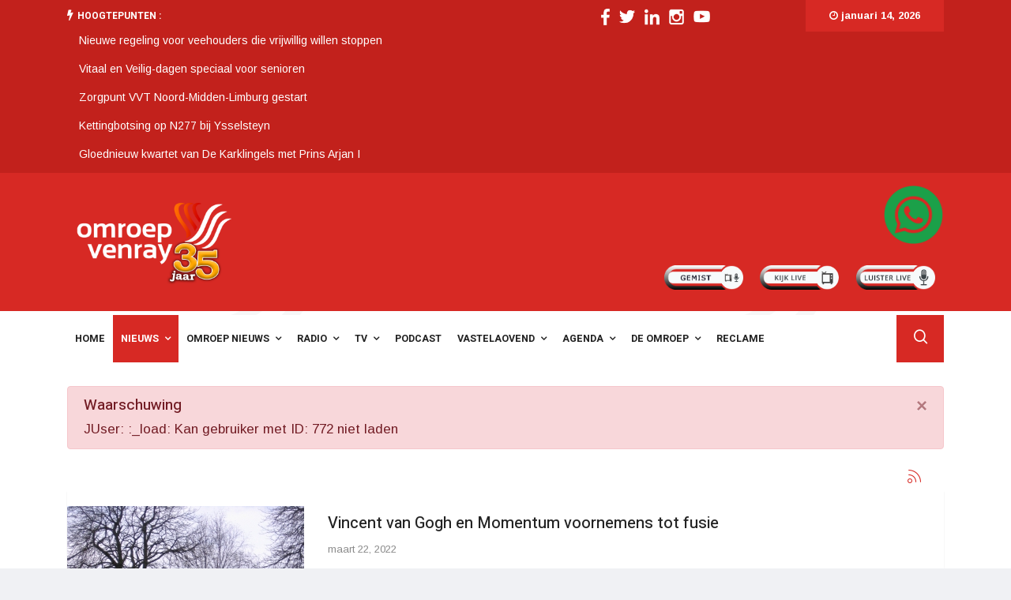

--- FILE ---
content_type: text/html; charset=utf-8
request_url: https://www.omroepvenray.nl/nieuws/itemlist/tag/Vincent%20van%20Gogh
body_size: 8733
content:

<!doctype html>
<html prefix="og: http://ogp.me/ns#" lang="nl-nl" dir="ltr">
    <head>
        <meta charset="utf-8">
        <meta name="viewport" content="width=device-width, initial-scale=1, shrink-to-fit=no">
        <link rel="canonical" href="https://www.omroepvenray.nl/nieuws/itemlist/tag/Vincent%20van%20Gogh">
  		<link rel="icon" href="https://www.omroepvenray.nl/images/favicon-32x32.jpg" sizes="32x32" />
		<link rel="icon" href="https://www.omroepvenray.nl/images/favicon-192x192.jpg" sizes="192x192" />
		<link rel="apple-touch-icon" href="https://www.omroepvenray.nl/images/favicon-180x180.jpg" />
		<meta name="msapplication-TileImage" content="https://www.omroepvenray.nl/images/favicon-270x270.jpg" />
        <base href="https://www.omroepvenray.nl/nieuws/itemlist/tag/Vincent%20van%20Gogh" />
	<meta http-equiv="content-type" content="text/html; charset=utf-8" />
	<meta name="keywords" content="Vincent van Gogh" />
	<meta property="og:url" content="https://www.omroepvenray.nl/nieuws/itemlist/tag/Vincent%20van%20Gogh" />
	<meta property="og:type" content="website" />
	<meta property="og:title" content="Vincent van Gogh" />
	<meta property="og:description" content="You are viewing content tagged with 'Vincent van Gogh' - Omroep Venray is een publieke omroep die via de radio, televisie en haar website iedereen, maar vooral de inwoners van de gemeente Venray, voorziet van informatie, muziek en beelden. Het is onze maatschappelijke opdracht de Venrayse samenlevin..." />
	<meta name="twitter:card" content="summary" />
	<meta name="twitter:site" content="@admin-4" />
	<meta name="twitter:title" content="Vincent van Gogh" />
	<meta name="twitter:description" content="You are viewing content tagged with 'Vincent van Gogh' - Omroep Venray is een publieke omroep die via de radio, televisie en haar website iedereen, maar vooral de inwoners van de gemeente Venray, voor..." />
	<meta name="description" content="You are viewing content tagged with 'Vincent van Gogh' - Omroep Venray is een publieke omroep die via de radio, televisie en haar website iedereen, ma..." />
	<meta name="generator" content="HELIX_ULTIMATE_GENERATOR_TEXT" />
	<title>Vincent van Gogh</title>
	<link href="/nieuws/itemlist/tag/Vincent%20van%20Gogh" rel="canonical" />
	<link href="/nieuws/itemlist/tag/Vincent%20van%20Gogh?format=feed" rel="alternate" type="application/rss+xml" title="Vincent van Gogh | Feed" />
	<link href="/nieuws/itemlist/tag/Vincent%20van%20Gogh?format=feed&type=rss" rel="alternate" type="application/rss+xml" title="Vincent van Gogh | RSS 2.0" />
	<link href="/nieuws/itemlist/tag/Vincent%20van%20Gogh?format=feed&type=atom" rel="alternate" type="application/atom+xml" title="Vincent van Gogh | Atom 1.0" />
	<link href="/images/favicon.jpg" rel="shortcut icon" type="image/vnd.microsoft.icon" />
	<link href="/templates/omroepv/favicon.ico" rel="shortcut icon" type="image/vnd.microsoft.icon" />
	<link href="https://www.omroepvenray.nl/component/search/?Itemid=308&amp;task=tag&amp;tag=Vincent%20van%20Gogh&amp;format=opensearch" rel="search" title="Zoeken Omroep Venray" type="application/opensearchdescription+xml" />
	<link href="https://cdnjs.cloudflare.com/ajax/libs/simple-line-icons/2.4.1/css/simple-line-icons.min.css" rel="stylesheet" type="text/css" />
	<link href="/templates/omroepv/css/k2.css?v=2.11.20230505" rel="stylesheet" type="text/css" />
	<link href="https://www.omroepvenray.nl/plugins/content/jux_yt_load_shortcode/assets/css/style.css" rel="stylesheet" type="text/css" />
	<link href="/media/plg_system_jcepro/site/css/content.min.css?fe2b19f2ee347603dcb1ee4916167c1f" rel="stylesheet" type="text/css" />
	<link href="//fonts.googleapis.com/css?family=Arimo:100,100i,300,300i,400,400i,500,500i,700,700i,900,900i&subset=latin&display=swap" rel="stylesheet" media="none" onload="media=&quot;all&quot;" type="text/css" />
	<link href="//fonts.googleapis.com/css?family=Heebo:100,100i,300,300i,400,400i,500,500i,700,700i,900,900i&subset=latin&display=swap" rel="stylesheet" media="none" onload="media=&quot;all&quot;" type="text/css" />
	<link href="//fonts.googleapis.com/css?family=Heebo:100,100i,300,300i,400,400i,500,500i,700,700i,900,900i&subset=hebrew&display=swap" rel="stylesheet" media="none" onload="media=&quot;all&quot;" type="text/css" />
	<link href="/templates/omroepv/css/bootstrap.min.css" rel="stylesheet" type="text/css" />
	<link href="/plugins/system/helixultimate/assets/css/system-j3.min.css" rel="stylesheet" type="text/css" />
	<link href="/templates/omroepv/css/font-awesome.min.css" rel="stylesheet" type="text/css" />
	<link href="/templates/omroepv/css/iconfont.css" rel="stylesheet" type="text/css" />
	<link href="/templates/omroepv/css/owlcarousel.min.css" rel="stylesheet" type="text/css" />
	<link href="/templates/omroepv/css/jquery.mCustomScrollbar.css" rel="stylesheet" type="text/css" />
	<link href="/templates/omroepv/css/template.css" rel="stylesheet" type="text/css" />
	<link href="/templates/omroepv/css/presets/preset1.css" rel="stylesheet" type="text/css" />
	<link href="/modules/mod_sp_social/assets/css/default/sp_social.css" rel="stylesheet" type="text/css" />
	<link href="/components/com_sppagebuilder/assets/css/font-awesome-5.min.css?b0bb7f409bcae4328af1d5913a1226e4" rel="stylesheet" type="text/css" />
	<link href="/components/com_sppagebuilder/assets/css/font-awesome-v4-shims.css?b0bb7f409bcae4328af1d5913a1226e4" rel="stylesheet" type="text/css" />
	<link href="/components/com_sppagebuilder/assets/css/animate.min.css?b0bb7f409bcae4328af1d5913a1226e4" rel="stylesheet" type="text/css" />
	<link href="/components/com_sppagebuilder/assets/css/sppagebuilder.css?b0bb7f409bcae4328af1d5913a1226e4" rel="stylesheet" type="text/css" />
	<link href="/components/com_sppagebuilder/assets/css/magnific-popup.css" rel="stylesheet" type="text/css" />
	<link href="/components/com_sppagebuilder/assets/css/jquery.bxslider.min.css" rel="stylesheet" type="text/css" />
	<link href="//fonts.googleapis.com/css?family=Heebo:100,100italic,200,200italic,300,300italic,400,400italic,500,500italic,600,600italic,700,700italic,800,800italic,900,900italic&display=swap" rel="stylesheet" type="text/css" />
	<style type="text/css">
			#k2_categories-lbl,
			#k2_categories,
			#k2_categories_chzn { display: none !important; }		div.itemCategory, 
		div.catItemCategory, 
		div.userItemCategory, 
		div.tagItemCategory,
		div.latestItemCategory, 
		a.moduleItemCategory { display: none; }
		.itemFullText { margin-bottom: 15px; }
		.w357-item-categories span { font-weight: 700; }body{font-family: 'Arimo', sans-serif;font-size: 17px;font-weight: 400;text-decoration: none;}
h1{font-family: 'Heebo', sans-serif;font-size: 36px;font-weight: 500;text-decoration: none;}
h2{font-family: 'Heebo', sans-serif;font-size: 36px;font-weight: 500;text-decoration: none;}
h3{font-family: 'Heebo', sans-serif;font-size: 26px;font-weight: 500;text-decoration: none;}
h4{font-family: 'Heebo', sans-serif;font-size: 19px;font-weight: 500;text-decoration: none;}
.sp-megamenu-parent > li > a, .sp-megamenu-parent > li > span, .sp-megamenu-parent .sp-dropdown li.sp-menu-item > a{font-family: 'Heebo', sans-serif;font-weight: 700;text-decoration: none;}
.nspInfo .nspCategory, .sppb-meta-category .nspCategory,
.ts-post-tab-list .sppb-nav-tabs li a,
.ts-bottom-social ul li a .ts-social-title,
.btn,
.sppb-meta-category a{font-family: 'Heebo', sans-serif;text-decoration: none;}
.logo-image {height:125px;}#sp-top-bar{ background-color:#c2211c;color:#ffffff; }#sp-top-bar a{color:#ffffff;}#sp-logo-area{ background-color:#d72924;padding:15px 0px 0px 0px;margin:0px 0px 5px 0px; }#sp-bottom-top{ background-color:#ffffff;padding:30px 0px 30px 0px;margin:0px 0px 5px 0px ; }#sp-footer{ background-color:#4e65ff;color:#ffffff;padding:25px 0; }#sp-footer a{color:#ffffff;}
	</style>
	<script type="application/json" class="joomla-script-options new">{"data":{"breakpoints":{"tablet":991,"mobile":480},"header":{"stickyOffset":"100"}},"csrf.token":"3103b8b6c4d3bc2b0f54aae8fcd62776","system.paths":{"root":"","base":""}}</script>
	<script src="/media/jui/js/jquery.min.js?564cae03060a9011593bf8cd08a21748" type="text/javascript"></script>
	<script src="/media/jui/js/jquery-noconflict.js?564cae03060a9011593bf8cd08a21748" type="text/javascript"></script>
	<script src="/media/jui/js/jquery-migrate.min.js?564cae03060a9011593bf8cd08a21748" type="text/javascript"></script>
	<script src="/media/k2/assets/js/k2.frontend.js?v=2.11.20230505&sitepath=/" type="text/javascript"></script>
	<script src="https://www.omroepvenray.nl/plugins/content/jux_yt_load_shortcode/assets/js/elfsight-youtube-gallery.js" type="text/javascript"></script>
	<script src="/templates/omroepv/js/popper.min.js" type="text/javascript"></script>
	<script src="/templates/omroepv/js/bootstrap.min.js" type="text/javascript"></script>
	<script src="/templates/omroepv/js/jquery.mCustomScrollbar.concat.min.js" type="text/javascript"></script>
	<script src="/templates/omroepv/js/main.js" type="text/javascript"></script>
	<script src="/components/com_sppagebuilder/assets/js/jquery.parallax.js?b0bb7f409bcae4328af1d5913a1226e4" type="text/javascript"></script>
	<script src="/components/com_sppagebuilder/assets/js/sppagebuilder.js?b0bb7f409bcae4328af1d5913a1226e4" defer="defer" type="text/javascript"></script>
	<script src="/components/com_sppagebuilder/assets/js/jquery.magnific-popup.min.js" type="text/javascript"></script>
	<script src="/components/com_sppagebuilder/assets/js/jquery.bxslider.min.js" type="text/javascript"></script>
	<script src="/media/system/js/core.js?564cae03060a9011593bf8cd08a21748" type="text/javascript"></script>
	<script type="text/javascript">
		var jQueryW357 = jQuery.noConflict();
		jQueryW357(document).ready(function($){
			$("div.itemCategory").remove(); // remove the "Published in _CATEGORY_NAME_" in component
			$("a.moduleItemCategory").remove(); // remove the "Published in _CATEGORY_NAME_" in module
			$('.k2ItemsBlock li').contents().filter(function() { return this.nodeType == 3; }).remove(); // remove the text "in" in module
		});template="omroepv";
				jQuery(document).on("ready", function(){
					"use strict";
					jQuery("#sppb-addon-1538479369250 .sppb-articles-ticker-content").bxSlider({
						minSlides: 1,
						maxSlides: 1,
						mode: "vertical",
						speed: 500,
						pager: false,
						prevText: "<i aria-hidden='true' class='fa fa-angle-left'></i>",
						nextText: "<i aria-hidden='true' class='fa fa-angle-right'></i>",
						nextSelector: "#sppb-addon-1538479369250 .sppb-articles-ticker-right-control",
						prevSelector: "#sppb-addon-1538479369250 .sppb-articles-ticker-left-control",
						auto: true,
						adaptiveHeight:true,
						autoHover: true,
						touchEnabled:false,
						autoStart:true,
					});
				});
			
	</script>
          
<!-- Google tag (gtag.js) -->
<script async src="https://www.googletagmanager.com/gtag/js?id=G-EZTGH8YEC3"></script>
<script>
  window.dataLayer = window.dataLayer || [];
  function gtag(){dataLayer.push(arguments);}
  gtag('js', new Date());

  gtag('config', 'G-EZTGH8YEC3');
</script>          
          
    </head>
	<!--
*******************************************************************************************
* Deze website is gerealiseerd door Intoappsnwebs Venray, een vooruitstrevend en creatief *
* internetbureau met oog voor jou; website maken en ontwikkelen, webdesigns, webshops,    *
* e-commerce, UI-UX design, apps, branding, huisstijl, logo, hosting, onderhoud en meer.  *
* http://www.intoappsnwebs.com | info@intoappsnwebs.com | +31(0)612568560                 *
* All rights reserved. Copyright 2012 Intoappsnwebs                                       *
*******************************************************************************************
-->
    <body class="site helix-ultimate hu com-k2 view-itemlist layout-default task-tag itemid-308 nl-nl ltr layout-fluid offcanvas-init offcanvs-position-right">
    
    <div class="body-wrapper">
        <div class="body-innerwrapper">
                        
<section id="sp-top-bar" class="ts-top-bar-classic d-none d-sm-none d-md-block">

						<div class="container">
				<div class="container-inner">
			
	
<div class="row">
	<div id="sp-breaking" class="col-lg-6 "><div class="sp-column "><div class="sp-module "><div class="sp-module-content"><div class="mod-sppagebuilder  sp-page-builder" data-module_id="105">
	<div class="page-content">
		<div id="section-id-1538479369247" class="sppb-section" ><div class="sppb-container-inner"><div class="sppb-row"><div class="sppb-col-md-12" id="column-wrap-id-1538479369246"><div id="column-id-1538479369246" class="sppb-column" ><div class="sppb-column-addons"><div id="sppb-addon-wrapper-1538479369250" class="sppb-addon-wrapper"><div id="sppb-addon-1538479369250" class="clearfix "     ><div class="sppb-addon sppb-addon-articles-ticker "><div class="sppb-addon-content"><div class="sppb-articles-ticker-wrap" data-speed="500"><div class="sppb-articles-ticker-heading">Hoogtepunten :</div><div class="sppb-articles-ticker"><div class="sppb-articles-ticker-content"><div class="sppb-articles-ticker-text "><a href="/nieuws/item/4499-nieuwe-regeling-voor-veehouders-die-vrijwillig-willen-stoppen">Nieuwe regeling voor veehouders die vrijwillig willen stoppen</a></div><div class="sppb-articles-ticker-text "><a href="/nieuws/item/4498-vitaal-en-veilig-dagen-speciaal-voor-senioren">Vitaal en Veilig-dagen speciaal voor senioren</a></div><div class="sppb-articles-ticker-text "><a href="/nieuws/item/4497-zorgpunt-vvt-noord-midden-limburg-gestart">Zorgpunt VVT Noord-Midden-Limburg gestart</a></div><div class="sppb-articles-ticker-text "><a href="/nieuws/item/4500-kettingbotsing-op-n277-bij-ysselsteyn">Kettingbotsing op N277 bij Ysselsteyn</a></div><div class="sppb-articles-ticker-text "><a href="/nieuws/item/4487-gloednieuw-kwartet-van-de-karklingels-met-prins-arjan-i">Gloednieuw kwartet van De Karklingels met Prins Arjan I</a></div></div><div class="sppb-articles-ticker-controller"><span class="sppb-articles-ticker-left-control"></span><span class="sppb-articles-ticker-right-control"></span></div></div></div></div></div><style type="text/css">#sppb-addon-wrapper-1538479369250 {
margin:0 0 0px 0;}
#sppb-addon-1538479369250 {
	color: #232323;
	box-shadow: 0 0 0 0 #ffffff;
}
#sppb-addon-1538479369250 {
}
#sppb-addon-1538479369250.sppb-element-loaded {
}
#sppb-addon-1538479369250 a {
	color: #5c5c5c;
}
@media (min-width: 768px) and (max-width: 991px) {#sppb-addon-1538479369250 {}#sppb-addon-wrapper-1538479369250 {margin-top: 0;margin-right: 0;margin-bottom: 0px;margin-left: 0;}}@media (max-width: 767px) {#sppb-addon-1538479369250 {}#sppb-addon-wrapper-1538479369250 {margin-top: 0;margin-right: 0;margin-bottom: 0px;margin-left: 0;}}#sppb-addon-1538479369250  h2 { font-family: "Heebo"; }
</style><style type="text/css">#sppb-addon-1538479369250 .sppb-articles-scroller-meta-date-left span.sppb-articles-scroller-day,#sppb-addon-1538479369250 .sppb-articles-ticker-heading {font-size:12px;font-weight:700;}#sppb-addon-1538479369250 .sppb-articles-scroller-introtext,#sppb-addon-1538479369250 .sppb-articles-ticker-text a {font-size:13px;}#sppb-addon-1538479369250 .sppb-addon-articles-scroller-title{font-weight:700;}#sppb-addon-1538479369250 .sppb-articles-scroller-date-left-date,#sppb-addon-1538479369250 .sppb-articles-ticker-heading {font-family: Heebo;}#sppb-addon-1538479369250 .sppb-articles-scroller-date-left-date,#sppb-addon-1538479369250 .sppb-articles-ticker-heading {-ms-flex: 0 0 16%;flex: 0 0 16%;}#sppb-addon-1538479369250 .sppb-articles-scroller-date-left-content,#sppb-addon-1538479369250 .sppb-articles-ticker {-ms-flex: 0 0 84%;flex: 0 0 84%;}#sppb-addon-1538479369250 .sppb-articles-scroller-content a {padding-bottom:1px;}#sppb-addon-1538479369250 .sppb-articles-scroller-date-left-date,#sppb-addon-1538479369250 .sppb-articles-ticker-heading {background-color:transparent;color:#d72924;}#sppb-addon-1538479369250 .ticker-date-time {background:transparent;color:#d72924;}#sppb-addon-1538479369250 .sppb-articles-scroller-meta-date-left span {color:#d72924;}#sppb-addon-1538479369250 .sppb-articles-scroller-date-left-content,#sppb-addon-1538479369250 .sppb-articles-ticker,#sppb-addon-1538479369250 .sppb-articles-ticker-ticker-modern-content {background-color:transparent;}#sppb-addon-1538479369250 .sppb-addon-articles-scroller-title,#sppb-addon-1538479369250 .sppb-articles-ticker-text a,#sppb-addon-1538479369250 .sppb-articles-ticker-ticker-modern-content a {color:#25c5c5c;}#sppb-addon-1538479369250 .sppb-articles-ticker-heading svg path {fill:transparent;}#sppb-addon-1538479369250 .sppb-articles-ticker-left-control,#sppb-addon-1538479369250 .sppb-articles-ticker-right-control{color:#232323;}#sppb-addon-1538479369250 .sppb-articles-ticker-left-control a,#sppb-addon-1538479369250 .sppb-articles-ticker-right-control a{color:#232323;}@media only screen and (max-width: 991px) {#sppb-addon-1538479369250 .sppb-articles-scroller-date-left-date,#sppb-addon-1538479369250 .sppb-articles-ticker-heading {-ms-flex: 0 0 25%;flex: 0 0 25%;}#sppb-addon-1538479369250 .sppb-articles-scroller-date-left-content,#sppb-addon-1538479369250 .sppb-articles-ticker {-ms-flex: 0 0 75%;flex: 0 0 75%;}}@media only screen and (max-width: 767px) {}</style></div></div></div></div></div></div></div></div><style type="text/css">.sp-page-builder .page-content #section-id-1538996609050{padding-top:0px;padding-right:0px;padding-bottom:0px;padding-left:0px;margin-top:0px;margin-right:0px;margin-bottom:0px;margin-left:0px;}#column-id-1538996609049{box-shadow:0 0 0 0 #fff;}@media (min-width:768px) and (max-width:991px) { #column-wrap-id-1538996609049{margin-top:0px;margin-right:auto;margin-bottom:0px;margin-left:auto;} }.sp-page-builder .page-content #section-id-1538479369247{padding-top:0px;padding-right:0px;padding-bottom:0px;padding-left:0px;margin-top:0px;margin-right:0px;margin-bottom:0px;margin-left:0px;}#column-id-1538479369246{box-shadow:0 0 0 0 #fff;}</style>	</div>
</div>
</div></div></div></div><div id="sp-top1" class="col-lg-4  d-md-none d-lg-block"><div class="sp-column ts-top-social"><div class="sp-module "><div class="sp-module-content">

<div class="custom"  >
	<table style="margin-left: auto; margin-right: auto;">
<tbody>
<tr>
<td><a href="https://www.facebook.com/omroep.venray" target="_blank" rel="noopener"><img src="/images/social-icons/facebook-omroepvenray.png" alt="facebook omroepvenray" width="11" height="20" style="margin: 10px;" /></a></td>
<td><a href="https://www.twitter.com/omroepvenray" target="_blank" rel="noopener"><img src="/images/social-icons/twitter-omroepvenray.png" alt="twitter omroepvenray" width="20" height="20" style="margin-right: 10px;" /></a></td>
<td><a href="https://www.linkedin.com/company/omroep-venray" target="_blank" rel="noopener"><img src="/images/social-icons/linkedin-omroepvenray.png" alt="linkedin omroepvenray" width="19" height="20" style="margin-right: 10px;" /></a></td>
<td style="text-align: center;"><a href="https://www.instagram.com/omroepvenray/" target="_blank" rel="noopener"><img src="/images/social-icons/instagram-omroepvenray.png" alt="instagram omroepvenray" width="19" height="20" style="margin-right: 10px;" /></a></td>
<td><a href="https://www.youtube.com/omroepvenray" target="_blank" rel="noopener"><img src="/images/social-icons/youtube-omroepvenray.png" alt="youtube omroepvenray" width="21" height="20" style="margin-right: 10px;" /></a></td>
</tr>
</tbody>
</table></div>
</div></div></div></div><div id="sp-top3" class="col-lg-2  d-md-none d-lg-block"><div class="sp-column "><div class="sp-module "><div class="sp-module-content">
<div id="ts_date155" class="ts_date_area ">
	<i class="fa fa-clock-o"> </i>
 	januari 14, 2026</div></div></div></div></div></div>
							</div>
			</div>
			
</section>
<section id="sp-logo-area" >

						<div class="container">
				<div class="container-inner">
			
	
<div class="row">
	<div id="sp-logo" class="col-md-4 col-lg-3 "><div class="sp-column "><div class="logo"><a href="/"><img class="logo-image" src="/images/Logo-Omroep-Venray-35-jaar-nw.png" alt="Omroep Venray"></a></div></div></div><div id="sp-top-banner-2" class="col-md-8 col-lg-9 "><div class="sp-column "><div class="sp-module "><div class="sp-module-content">

<div class="custom"  >
	<table style="float: right; width: 365px; height: 41px;">
<tbody>
<tr>
<td>&nbsp;</td>
<td>&nbsp;</td>
<td style="text-align: center;"><a href="https://omroepvenray.nl/app" target="_blank" rel="noopener"><img src="/images/2025/whatsapp-groen-omroepvenray.png" alt="whatsapp groen omroepvenray" width="75" height="74" style="margin-bottom: 15px; float: right;" /></a></td>
</tr>
<tr>
<td style="text-align: right;"><a href="https://bu-37742bb.redbee.live/" target="_blank" rel="noopener"><img src="/images/gemist.png" alt="Gemist" width="100" height="31" style="margin: 10px 10px 20px;" /></a></td>
<td><a href="https://bu-37742bb.redbee.live/play/4da5f0eb_37742Bb" target="_blank" rel="noopener"><img src="/images/kijk_live_zw.png" alt="kijk live" width="100" height="31" style="margin: 10px 10px 20px;" /></a></td>
<td style="text-align: right;"><a href="/live/player.php" target="_blank" rel="noopener"><img src="/images/luister_live_zw.png" alt="luister live" width="100" height="31" style="margin: 10px 10px 20px;" /></a></td>
</tr>
</tbody>
</table></div>
</div></div></div></div></div>
							</div>
			</div>
			
</section>
<section id="sp-menu" class="ts-nav-box">

						<div class="container">
				<div class="container-inner">
			
	
<div class="row">
	<div id="sp-menu" class="col-8 col-md-11 col-lg-10 "><div class="sp-column "><nav class="sp-megamenu-wrapper" role="navigation"><a id="offcanvas-toggler" aria-label="Navigation" class="offcanvas-toggler-right d-block d-lg-none" href="#"><i class="fa fa-bars" aria-hidden="true" title="Navigation"></i></a><ul class="sp-megamenu-parent menu-animation-fade-up d-none d-lg-block"><li class="sp-menu-item"><a   href="/" >Home</a></li><li class="sp-menu-item sp-has-child current-item active"><a aria-current="page"  href="/nieuws" >Nieuws</a><div class="sp-dropdown sp-dropdown-main sp-menu-right" style="width: 200px;"><div class="sp-dropdown-inner"><ul class="sp-dropdown-items"><li class="sp-menu-item"><a   href="/nieuws/gemeenteraadsverkiezingen" >Gemeenteraadsverkiezingen </a></li><li class="sp-menu-item"><a   href="/nieuws/sport" >Sport</a></li></ul></div></div></li><li class="sp-menu-item sp-has-child"><a   href="/omroep-venray-nieuws" >Omroep Nieuws</a><div class="sp-dropdown sp-dropdown-main sp-menu-right" style="width: 200px;"><div class="sp-dropdown-inner"><ul class="sp-dropdown-items"><li class="sp-menu-item"><a   href="/omroep-venray-nieuws/omroep-columns" >Columns</a></li></ul></div></div></li><li class="sp-menu-item sp-has-child"><a   href="#" >Radio</a><div class="sp-dropdown sp-dropdown-main sp-menu-right" style="width: 200px;"><div class="sp-dropdown-inner"><ul class="sp-dropdown-items"><li class="sp-menu-item"><a   href="/radio/luister-live" >Luister live</a></li><li class="sp-menu-item"><a  rel="noopener noreferrer" href="https://bu-37742bb.redbee.live/" target="_blank" >Gemist</a></li><li class="sp-menu-item"><a   href="/radio/top250" >TOP250</a></li><li class="sp-menu-item"><a   href="/radio/presentatoren" >Presentatoren</a></li><li class="sp-menu-item"><a   href="/radio/programma-s" >Programmering</a></li><li class="sp-menu-item"><a   href="/radio/90-2-idee" >90.2 Idee!</a></li><li class="sp-menu-item"><a   href="/radio/playlist" >Playlist</a></li><li class="sp-menu-item"><a   href="/radio/popronde-venray-5-november-2023" >Popronde</a></li><li class="sp-menu-item"><a   href="/radio/podcasts" >Podcasts</a></li></ul></div></div></li><li class="sp-menu-item sp-has-child"><a   href="#" >TV</a><div class="sp-dropdown sp-dropdown-main sp-menu-right" style="width: 200px;"><div class="sp-dropdown-inner"><ul class="sp-dropdown-items"><li class="sp-menu-item"><a   href="/tv/kijk-live" >Kijk live</a></li><li class="sp-menu-item"><a  rel="noopener noreferrer" href="https://bu-37742bb.redbee.live/" target="_blank" >Gemist</a></li></ul></div></div></li><li class="sp-menu-item"><a   href="/podcast" >Podcast</a></li><li class="sp-menu-item sp-has-child"><a   href="#" >Vastelaovend</a><div class="sp-dropdown sp-dropdown-main sp-menu-right" style="width: 200px;"><div class="sp-dropdown-inner"><ul class="sp-dropdown-items"><li class="sp-menu-item"><a   href="/vastelaovend/vastelaovend-nieuws" >Vastelaovend nieuws</a></li><li class="sp-menu-item"><a   href="/vastelaovend/vastelaovend-agenda" >Vastelaovend agenda</a></li><li class="sp-menu-item"><a   href="/vastelaovend/venrodse-44" >Venrodse 44</a></li></ul></div></div></li><li class="sp-menu-item sp-has-child"><a   href="/agenda-omroep-venray" >Agenda</a><div class="sp-dropdown sp-dropdown-main sp-menu-right" style="width: 200px;"><div class="sp-dropdown-inner"><ul class="sp-dropdown-items"><li class="sp-menu-item"><a   href="/agenda-omroep-venray/vastelaovend-agenda" >Vastelaovend agenda</a></li></ul></div></div></li><li class="sp-menu-item sp-has-child"><a   href="#" >De omroep</a><div class="sp-dropdown sp-dropdown-main sp-menu-right" style="width: 200px;"><div class="sp-dropdown-inner"><ul class="sp-dropdown-items"><li class="sp-menu-item"><a   href="/de-omroep/de-redactie" >De redactie</a></li><li class="sp-menu-item"><a   href="/de-omroep/klachtenprocedure" >Klachtenprocedure</a></li><li class="sp-menu-item"><a   href="/de-omroep/rol-en-ambities" >Rol en ambities</a></li><li class="sp-menu-item"><a   href="/de-omroep/beleidsplan" >Beleidsplan</a></li><li class="sp-menu-item"><a   href="/de-omroep/over-ons" >Over ons</a></li><li class="sp-menu-item"><a   href="/de-omroep/het-bestuur" >Het bestuur</a></li><li class="sp-menu-item"><a   href="/de-omroep/adverteren" >Adverteren</a></li><li class="sp-menu-item"><a   href="/de-omroep/app" >APP</a></li><li class="sp-menu-item"><a   href="/de-omroep/storingen-en-of-werkzaamheden" >Storingen en/of werkzaamheden</a></li><li class="sp-menu-item"><a   href="/de-omroep/vacatures" >Vacatures</a></li><li class="sp-menu-item"><a   href="/de-omroep/anbi-status" >ANBI status</a></li><li class="sp-menu-item"><a   href="/de-omroep/sponsorkliks" >Sponsorkliks</a></li><li class="sp-menu-item sp-has-child"><a   href="/de-omroep/contact" >Contact</a><div class="sp-dropdown sp-dropdown-sub sp-menu-right" style="width: 200px;"><div class="sp-dropdown-inner"><ul class="sp-dropdown-items"><li class="sp-menu-item"><a   href="/de-omroep/contact/suggesties" >Suggesties</a></li></ul></div></div></li></ul></div></div></li><li class="sp-menu-item"><a   href="/ondernemend" >Reclame</a></li></ul></nav></div></div><div id="sp-search" class="col-4 col-md-1 col-lg-2 "><div class="sp-column "><div class="sp-module  ts-search"><div class="sp-module-content">
<div class="nav-search-icon">
	<i class="icon icon-search"></i>
</div>

<div class="nav-search-form" style="display: none;">
	<div class="search ts-search">
		<form action="/nieuws" method="post">
			<input name="searchword" id="mod-search-searchword" maxlength="200"  class="inputbox search-query" type="text" size="0" placeholder="Typ hier en druk op enter" /><span class="search-close">×</span>			<input type="hidden" name="task" value="search" />
			<input type="hidden" name="option" value="com_search" />
			<input type="hidden" name="Itemid" value="308" />
		</form>
	</div>
</div></div></div></div></div></div>
							</div>
			</div>
			
</section>
<section id="sp-main-body" >

										<div class="container">
					<div class="container-inner">
						
	
<div class="row">
	
<main id="sp-component" class="col-lg-12 ">
	<div class="sp-column ">
		<div id="system-message-container">
			<div id="system-message">
							<div class="alert alert-danger">
										<a class="close" data-dismiss="alert" aria-label="">&times;</a>

											<h4 class="alert-heading">Waarschuwing</h4>
						<div>
															<div>JUser: :_load: Kan gebruiker met ID: 772 niet laden</div>
													</div>
									</div>
					</div>
	</div>


		
		<!-- Start K2 Tag Layout -->
<div id="k2Container" class="tagView">

	
		<!-- RSS feed icon -->
	<div class="k2FeedIcon">
		<a href="/nieuws/itemlist/tag/Vincent%20van%20Gogh?format=feed" title="Abonneren op deze RSS feed">
			<span>Abonneren op deze RSS feed</span>
		</a>
		<div class="clr"></div>
	</div>
	
		<div class="tagItemList">
		
		<!-- Start K2 Item Layout -->
		<div class="tagItemView">

						  <!-- Item Image -->
			  <div class="tagItemImageBlock">
				  <span class="tagItemImage">
				    <a href="/nieuws/item/513-vincent-van-gogh-en-momentum-voornemens-tot-fusie" title="Vincent van Gogh en Momentum voornemens tot fusie">
				    	<img src="/media/k2/items/cache/605a5b56c8e1f29c51548653d6f1dfc8_Generic.jpg" alt="Vincent van Gogh en Momentum voornemens tot fusie" style="width:300px; height:auto;" />
				    </a>
				  </span>

				  						<!-- Item category name -->
						<div class="catItemCategory">
							<a href="/nieuws/itemlist/category/28-nieuws-uit-venray">Nieuws</a>
						</div>
									  
			  </div>
			  
			

		  <div class="tagItemBody ts-content-box">

			<div class="tagItemHeader">
					
								<!-- Item title -->
				<h3 class="tagItemTitle">
											<a href="/nieuws/item/513-vincent-van-gogh-en-momentum-voornemens-tot-fusie">
						Vincent van Gogh en Momentum voornemens tot fusie					</a>
									</h3>
				
				<div class="catItemMetaInfo">
										<!-- Date created -->
					<span class="tagItemDateCreated">
						maart 22, 2022					</span>
									</div>

				
			</div><!-- Item header end -->
			  

			  			  <!-- Item introtext -->
			  <div class="tagItemIntroText">
			  	<p><strong>Stichting GGZ Momentum en Stichting Vincent van Gogh, onderdeel van VIGO, zijn voornemens om bestuurlijk te fuseren. De Raden van Toezicht, de Ondernemingsraden en Cliëntenraden van beide organisaties hebben hiermee ingestemd. De fusie wordt definitief als de Autoriteit Consument en Markt (ACM) en de Nederlandse Zorgautoriteit (NZa) hieraan hun goedkeuring verlenen.</strong></p>
<p>Momentum was niet langer in staat om aan haar financiële verplichtingen te voldoen. Afgelopen week is overeenstemming met de schuldeisers bereikt over een volledige sanering van de schulden. De goede relatie van VIGO/Vincent van Gogh met de zorgverzekeraars heeft er mede voor gezorgd dat zij dit voornemen tot fusie steunen. Daarmee zijn de cliënten van Momentum verzekerd van de <br />continuïteit en kwaliteit van de zorg.</p>
<p>VIGO zet de zorg aan cliënten met de behandelteams van Momentum voort in de huidige vestigingsplaatsen van Momentum. Aangezien het een fusie betreft en de hele entiteit Momentum overgaat naar VIGO worden alle medewerkers, cliënten en systemen “overgenomen”. Voor de medewerkers wordt hiermee hun baanzekerheid gegarandeerd en ook de zorg voor alle cliënten blijft zo gegarandeerd. Medewerkers die hun baan recent hebben opgezegd, kunnen ook nog in gesprek om werkzaam te blijven bij Momentum</p> 			  </div>
			  
			  <div class="clr"></div>
		  </div><!-- Item body -->

		  <div class="clr"></div>

		  
			

			
			<div class="clr"></div>
		</div>
		<!-- End K2 Item Layout -->

			</div>

	<!-- Pagination -->
	
	
</div>
<!-- End K2 Tag Layout -->

<!-- JoomlaWorks "K2" (v2.11.20230505) | Learn more about K2 at https://getk2.org -->

			</div>
</main>
</div>
											</div>
				</div>
						
</section>
<section id="sp-bottom-top" >

						<div class="container">
				<div class="container-inner">
			
	
<div class="row">
	<div id="sp-footer-logo" class="col-lg-3 "><div class="sp-column "><div class="sp-module "><div class="sp-module-content"><div class="mod-sppagebuilder  sp-page-builder" data-module_id="135">
	<div class="page-content">
		<div id="section-id-1538996609050" class="sppb-section" ><div class="sppb-container-inner"><div class="sppb-row"><div class="sppb-col-md-12" id="column-wrap-id-1538996609049"><div id="column-id-1538996609049" class="sppb-column" ><div class="sppb-column-addons"><div id="sppb-addon-wrapper-1538996609053" class="sppb-addon-wrapper"><div id="sppb-addon-1538996609053" class="clearfix "     ><div class="sppb-addon sppb-addon-single-image sppb-text-left footer-logo"><div class="sppb-addon-content"><div class="sppb-addon-single-image-container"><a  href="/index.php"><img class="sppb-img-responsive" src="/images/demo/logo/footer_logo.png"  alt="Image" title=""   loading="lazy"></a></div></div></div><style type="text/css">#sppb-addon-wrapper-1538996609053 {
margin:0 0 0px 0;}
#sppb-addon-1538996609053 {
	box-shadow: 0 0 0 0 #ffffff;
}
#sppb-addon-1538996609053 {
}
#sppb-addon-1538996609053.sppb-element-loaded {
}
@media (min-width: 768px) and (max-width: 991px) {#sppb-addon-1538996609053 {}#sppb-addon-wrapper-1538996609053 {margin-top: 0;margin-right: 0;margin-bottom: 20px;margin-left: 0;}}@media (max-width: 767px) {#sppb-addon-1538996609053 {}#sppb-addon-wrapper-1538996609053 {margin-top: 0;margin-right: 0;margin-bottom: 10px;margin-left: 0;}}</style><style type="text/css">#sppb-addon-1538996609053 img{}@media (min-width: 768px) and (max-width: 991px) {#sppb-addon-1538996609053 img{}}@media (max-width: 767px) {#sppb-addon-1538996609053 img{}}</style></div></div></div></div></div></div></div></div><style type="text/css">.sp-page-builder .page-content #section-id-1538996609050{padding-top:0px;padding-right:0px;padding-bottom:0px;padding-left:0px;margin-top:0px;margin-right:0px;margin-bottom:0px;margin-left:0px;}#column-id-1538996609049{box-shadow:0 0 0 0 #fff;}@media (min-width:768px) and (max-width:991px) { #column-wrap-id-1538996609049{margin-top:0px;margin-right:auto;margin-bottom:0px;margin-left:auto;} }</style>	</div>
</div>
</div></div><div class="sp-module "><div class="sp-module-content">

<div class="custom"  >
	<div class="i-block">
<p style="text-align: center;">0478-512362<br /><a href="mailto:info@omroepvenray.nl">info@omroepvenray.nl</a></p>
</div></div>
</div></div></div></div><div id="sp-bottom-top-social" class="col-lg-9 "><div class="sp-column "><div class="sp-module  ts-bottom-social text-right"><div class="sp-module-content">	
	
	<div id="sp_social145" class="sp_social icon_size_32  ts-bottom-social text-right">
	<ul>
			
		
					<li><a target='_blank'  title="Facebook" href="http://www.facebook.com/omroep.venray/"><i class="fa fa-facebook"> </i></a></li>
				
					<li><a target='_blank' title="Twitter" href="http://www.twitter.com/omroepvenray"><i class="fa fa-twitter"></i></a></li>
			
		
			
		
					<li><a target='_blank' title="YouTube" href="http://www.youtube.com/omroepvenray"><i class="fa fa-youtube"></i></a></li>
			
		
		
					<li><a target='_blank' title="Linkedin" href="http://www.linkedin.com/company/omroep-venray"><i class="fa fa-linkedin"></i></a></li>
			

			
		
			

			
		
			
		
			
		
			

			

			

					<li><a target='_blank' title="Instagram" href="http://www.instagram.com/omroepvenray/"><i class="fa fa-instagram"></i></a></li>
			
		
	</ul>
	<div style="clear:both"></div>
</div></div></div></div></div></div>
							</div>
			</div>
			
</section>
<footer id="sp-footer" class="ts-footer">

						<div class="container">
				<div class="container-inner">
			
	
<div class="row">
	<div id="sp-footer1" class="col-lg-12 "><div class="sp-column "><div class="sp-module "><div class="sp-module-content"><ul class="menu">
<li class="item-180"><a href="/suggesties" >Suggesties</a></li><li class="item-181"><a href="/privacyverklaring" >Privacyverklaring</a></li><li class="item-183"><a href="/gebruiksvoorwaarden" >Gebruiksvoorwaarden</a></li><li class="item-182"><a href="/vacatures" >Vacatures</a></li><li class="item-399"><a href="/contact-omroep-venray" >Contact</a></li><li class="item-436"><a href="https://studio.omroepvenray.nl:14750" target="_blank" rel="noopener noreferrer">Login voor medewerkers</a></li></ul>
</div></div><span class="sp-copyright"><br>
© Omroep Venray | ontwikkeld door <a href="https://www.intoappsnwebs.com" target="_blank">intoappsnwebs</a></span></div></div></div>
							</div>
			</div>
			
</footer>        </div>
    </div>

    <!-- Off Canvas Menu -->
    <div class="offcanvas-overlay"></div>
    <div class="offcanvas-menu">
        <a href="#" class="close-offcanvas"><span class="fa fa-remove"></span></a>
        <div class="offcanvas-inner">
                            <div class="sp-module "><div class="sp-module-content"><ul class="menu">
<li class="item-200 default"><a href="/" >Home</a></li><li class="item-308 current active menu-deeper menu-parent"><a href="/nieuws" >Nieuws<span class="menu-toggler"></span></a><ul class="menu-child"><li class="item-574"><a href="/nieuws/gemeenteraadsverkiezingen" >Gemeenteraadsverkiezingen </a></li><li class="item-383"><a href="/nieuws/sport" >Sport</a></li></ul></li><li class="item-389 menu-deeper menu-parent"><a href="/omroep-venray-nieuws" >Omroep Nieuws<span class="menu-toggler"></span></a><ul class="menu-child"><li class="item-566"><a href="/omroep-venray-nieuws/omroep-columns" >Columns</a></li></ul></li><li class="item-380 menu-deeper menu-parent"><a href="#" >Radio<span class="menu-toggler"></span></a><ul class="menu-child"><li class="item-384"><a href="/radio/luister-live" >Luister live</a></li><li class="item-421"><a href="https://bu-37742bb.redbee.live/" target="_blank" rel="noopener noreferrer">Gemist</a></li><li class="item-468"><a href="/radio/top250" >TOP250</a></li><li class="item-381"><a href="/radio/presentatoren" >Presentatoren</a></li><li class="item-311"><a href="/radio/programma-s" >Programmering</a></li><li class="item-347"><a href="/radio/90-2-idee" >90.2 Idee!</a></li><li class="item-410"><a href="/radio/playlist" >Playlist</a></li><li class="item-464"><a href="/radio/popronde-venray-5-november-2023" >Popronde</a></li><li class="item-469"><a href="/radio/podcasts" >Podcasts</a></li></ul></li><li class="item-386 menu-deeper menu-parent"><a href="#" >TV<span class="menu-toggler"></span></a><ul class="menu-child"><li class="item-385"><a href="/tv/kijk-live" >Kijk live</a></li><li class="item-422"><a href="https://bu-37742bb.redbee.live/" target="_blank" rel="noopener noreferrer">Gemist</a></li></ul></li><li class="item-497"><a href="/podcast" >Podcast</a></li><li class="item-437 menu-deeper menu-parent"><a href="#" >Vastelaovend<span class="menu-toggler"></span></a><ul class="menu-child"><li class="item-496"><a href="/vastelaovend/vastelaovend-nieuws" >Vastelaovend nieuws</a></li><li class="item-460"><a href="/vastelaovend/vastelaovend-agenda" >Vastelaovend agenda</a></li><li class="item-575"><a href="/vastelaovend/venrodse-44" >Venrodse 44</a></li></ul></li><li class="item-457 menu-deeper menu-parent"><a href="/agenda-omroep-venray" >Agenda<span class="menu-toggler"></span></a><ul class="menu-child"><li class="item-470"><a href="/agenda-omroep-venray/vastelaovend-agenda" >Vastelaovend agenda</a></li></ul></li><li class="item-388 menu-deeper menu-parent"><a href="#" >De omroep<span class="menu-toggler"></span></a><ul class="menu-child"><li class="item-565"><a href="/de-omroep/de-redactie" >De redactie</a></li><li class="item-484"><a href="/de-omroep/klachtenprocedure" >Klachtenprocedure</a></li><li class="item-485"><a href="/de-omroep/rol-en-ambities" >Rol en ambities</a></li><li class="item-394"><a href="/de-omroep/beleidsplan" >Beleidsplan</a></li><li class="item-390"><a href="/de-omroep/over-ons" >Over ons</a></li><li class="item-391"><a href="/de-omroep/het-bestuur" >Het bestuur</a></li><li class="item-396"><a href="/de-omroep/adverteren" >Adverteren</a></li><li class="item-530"><a href="/de-omroep/app" >APP</a></li><li class="item-392"><a href="/de-omroep/storingen-en-of-werkzaamheden" >Storingen en/of werkzaamheden</a></li><li class="item-393"><a href="/de-omroep/vacatures" >Vacatures</a></li><li class="item-397"><a href="/de-omroep/anbi-status" >ANBI status</a></li><li class="item-481"><a href="/de-omroep/sponsorkliks" >Sponsorkliks</a></li><li class="item-395 menu-deeper menu-parent"><a href="/de-omroep/contact" >Contact<span class="menu-toggler"></span></a><ul class="menu-child"><li class="item-406"><a href="/de-omroep/contact/suggesties" >Suggesties</a></li></ul></li></ul></li><li class="item-475"><a href="/ondernemend" >Reclame</a></li></ul>
</div></div>
                    </div>
    </div>

    
    
    
    <!-- Go to top -->
    
    </body>
</html>

--- FILE ---
content_type: text/css
request_url: https://www.omroepvenray.nl/templates/omroepv/css/template.css
body_size: 18053
content:
/**
 * @package Helix Ultimate Framework
 * @author JoomShaper https://www.joomshaper.com
 * @copyright Copyright (c) 2010 - 2018 JoomShaper
 * @license http://www.gnu.org/licenses/gpl-2.0.html GNU/GPLv2 or Later
 */
/**
 * @package Vinazine
 * @author Tripples http://www.themewinter.com
 * @copyright Copyright (c) 2013 - 2018 Tripples
 * @license http://www.gnu.org/licenses/gpl-2.0.html GNU/GPLv2 or later
 */
/* Table of Content
 ==================================================
 01. Global styles
 03. Typography
 01. Page Builder Common
 04. Top bar
 05. Header
 06. Slideshow
 07. Breaking news
 08. post style area
 08. post sidebar
 09. Login Form
 10. Search
 11. Blog
 12. Bottom
 13. Footer
 14. Error page
 =====*/
/* Global styles
 ================================================== */
body {
  text-rendering: auto;
  -webkit-font-smoothing: antialiased;
  -moz-osx-font-smoothing: grayscale;
  line-height: 24px;
}
body.helix-ultimate-preloader {
  overflow: hidden;
}
body.helix-ultimate-preloader:before {
  content: " ";
  position: fixed;
  top: 0;
  left: 0;
  width: 100%;
  height: 100%;
  z-index: 99998;
  background: rgba(255, 255, 255, .9);
}
body.helix-ultimate-preloader:after {
  content: "\f110";
  font-family: "FontAwesome";
  font-size: 36px;
  position: fixed;
  top: 50%;
  left: 50%;
  margin-top: -24px;
  margin-left: -24px;
  width: 48px;
  height: 48px;
  line-break: 48px;
  text-align: center;
  color: #007bff;
  -webkit-animation: fa-spin 2s infinite linear;
  animation: fa-spin 2s infinite linear;
  z-index: 99999;
}
a {
  transition: color 400ms, background-color 400ms;
}
a, a:hover, a:focus, a:active {
  text-decoration: none;
}
label {
  font-weight: normal;
}
legend {
  padding-bottom: 10px;
}
img {
  display: block;
  max-width: 100%;
  height: auto;
}
h2 > a, h3 > a, h4 > a {
  color: #232323;
}
.layout-boxed .body-innerwrapper {
  max-width: 1140px;
  margin: 0 auto;
}
.layout-boxed .body-innerwrapper .ts-top-bar-classic#sp-top-bar #sp-top3 {
  padding-right: 0;
}
.ts-title .sppb-addon-title {
  position: relative;
  font-size: 20px;
}
.ts-title .sppb-addon-title:before {
  position: absolute;
  left: -30px;
  top: -3px;
  width: 3px;
  height: 25px;
  content: '';
  background: #d72924;
}
.ts-title.title-bg-none .sppb-addon-title span {
  background: #fff;
  position: relative;
  padding-right: 15px;
}
.ts-title.title-bg-none .sppb-addon-title:before {
  width: 100%;
  height: 1px;
  left: 0;
  top: 3px;
  bottom: 0;
  margin: auto;
  background: #d8d8d8;
}
.ts-title.title-bg-none.title-white .sppb-addon-title:before {
  background: #313131;
}
.ts-title.title-bg-none.title-white .sppb-addon-title span {
  background: #121524;
}
.ts-title.title-border .sppb-addon-title {
  padding: 0 0 20px 20px !important;
  border-bottom: 1px solid #e5e5e5;
}
.ts-title.title-border .sppb-addon-title:before {
  left: 0px;
}
.title-bg .sppb-addon-title, .title-bg .sppb-title-heading {
  position: relative;
}
.title-bg .sppb-addon-title span, .title-bg .sppb-title-heading span {
  position: relative;
  font-size: 14px;
  font-weight: 400;
  background: #d72924;
  color: #fff;
  line-height: 26px;
  padding: 0 5px;
  padding: 2px 15px !important;
  display: inline-block;
  z-index: 1;
}
.title-bg .sppb-addon-title span:before, .title-bg .sppb-title-heading span:before {
  position: absolute;
  width: 20px;
  height: 100%;
  content: '';
  background: #fff;
  right: -20px;
  top: 0;
}
.title-bg .sppb-addon-title:after, .title-bg .sppb-title-heading:after {
  position: absolute;
  right: 0;
  bottom: 13px;
  width: 100%;
  height: 1px;
  background: #d72924;
  content: '';
  z-index: 0;
}
.title-bg.bg-gray .sppb-addon-title span:before, .title-bg.bg-gray .sppb-title-heading span:before {
  background: #f7f7f7;
}
.nspArt h4.nspHeader, .sppb-addon-article > h3 {
  font-size: 15px;
  margin-bottom: 8px;
  padding: 0;
}
.nspArt h4.nspHeader a:hover, .sppb-addon-article > h3 a:hover {
  color: #d72924;
}
.post-md-title .sppb-addon-article > h3 {
  font-size: 20px;
  margin-bottom: 10px;
}
.post-lg-title .sppb-addon-article > h3 {
  font-size: 30px;
  margin-bottom: 10px;
  line-height: 30px;
}
.nspArt, .sppb-addon-article {
  position: relative;
}
.sppb-addon-article > a.post-thumb, .nspArt > a.post-thumb, .sppb-addon-article .nspImageWrapper, .nspArt .nspImageWrapper {
  width: 100%;
  display: block;
  height: 100%;
  overflow: hidden;
  margin-bottom: 15px;
}
.sppb-addon-article > a.post-thumb img, .nspArt > a.post-thumb img, .sppb-addon-article .nspImageWrapper img, .nspArt .nspImageWrapper img {
  width: 100%;
  -webkit-transform: scale(1);
  -ms-transform: scale(1);
  transform: scale(1);
  -o-transition: all 0.4s ease;
  transition: all 0.4s ease;
  -webkit-transition: all 0.4s ease;
  -moz-transition: all 0.4s ease;
  -ms-transition: all 0.4s ease;
  -webkit-backface-visibility: hidden;
  backface-visibility: hidden;
  margin-bottom: 0;
}
.sppb-addon-article:hover a.post-thumb img, .nspArt:hover a.post-thumb img, .sppb-addon-article:hover .nspImageWrapper img, .nspArt:hover .nspImageWrapper img {
  -webkit-transform: scale(1.2);
  -ms-transform: scale(1.2);
  transform: scale(1.2);
}
.nspArt .nspImageWrapper {
  margin-bottom: 0;
}
.nspInfo, .sppb-meta-category {
  font-size: 12px;
  color: #8a8a8a;
}
.nspInfo .nspCategory, .sppb-meta-category .nspCategory {
  position: absolute;
  left: 0;
  top: 0;
  z-index: 1;
  display: inline-block;
  color: #fff;
  font-size: 11px;
  font-weight: 700;
  text-transform: uppercase;
  padding: 0px 10px;
  margin-left: 46px;
  line-height: 21px;
  background: #d72924;
  height: 20px;
  letter-spacing: 0.55px;
}
.sppb-meta-category a {
  position: absolute;
  left: 0;
  top: 0;
  z-index: 1;
  display: inline-block;
  color: #fff;
  font-size: 11px;
  font-weight: 700;
  text-transform: uppercase;
  padding: 0px 10px;
  margin-left: 30px;
  line-height: 21px;
  background: #d72924;
  height: 20px;
  letter-spacing: 0.55px;
}
.sppb-meta-category a:hover {
  color: #fff;
}
.slider-post {
  position: relative;
}
.slider-post .nspTopInterface {
  position: absolute;
  right: 20px;
  top: -55px;
}
.slider-post .nspTopInterface .nspPrev, .slider-post .nspTopInterface .nspNext {
  text-indent: 0;
  border: none;
  width: 20px;
  height: 30px;
  font-size: 20px;
  color: #8a8a8a;
  position: relative;
  left: 10px;
}
.slider-post .nspTopInterface .nspPrev {
  position: relative;
}
.slider-post .nspTopInterface .nspPrev:before {
  content: '\f104';
  border: none;
  font-family: 'fontawesome';
  margin: 0;
}
.slider-post .nspTopInterface .nspPrev:after {
  position: absolute;
  right: 4px;
  top: -4px;
  width: 1px;
  height: 15px;
  background: #ddd;
  content: '';
  bottom: 0;
  margin: auto;
  z-index: 1;
  display: block;
  text-align: center;
}
.slider-post .nspTopInterface .nspNext:before {
  content: '\f105';
  border: none;
  font-family: 'fontawesome';
  margin: 0;
}
.slider-post h3 {
  font-size: 15px;
}
.slider-post h3 a {
  color: #232323;
}
.sppb-addon-article img {
  margin-bottom: 15px;
}
.ts-column {
  margin: 0 -15px;
  overflow: visible;
}
/* Topbar
 ================================================== */
#sp-top-bar {
  padding: 0;
  font-size: 14px;
}
#sp-top-bar ul {
  list-style: none;
  padding: 0;
  margin: 0;
  display: inline-block;
}
#sp-top-bar ul li {
  display: inline-block;
  margin-right: 18px;
}
#sp-top-bar ul.menu {
  margin: 9px 0;
}
#sp-top-bar .sp-module {
  display: inline-block;
  margin: 0;
}
#sp-top-bar .ts_date_area {
  font-size: 13px;
  font-weight: 600;
  padding: 10px;
  margin-left: 15px;
}
.ts-top-bar-classic#sp-top-bar .sp-module {
  display: block;
}
.ts-top-bar-classic#sp-top-bar #sp-breaking .sppb-articles-ticker-wrap {
  padding: 6px 0;
}
.ts-top-bar-classic#sp-top-bar #sp-breaking .sppb-articles-ticker-wrap .sppb-articles-ticker-heading {
  color: #fff;
  flex: 0 0 25%;
  display: block;
  text-transform: uppercase;
  line-height: 26px;
}
.ts-top-bar-classic#sp-top-bar #sp-breaking .sppb-articles-ticker-wrap .sppb-articles-ticker-text {
  padding: 6px 0 6px 15px;
}
.ts-top-bar-classic#sp-top-bar #sp-breaking .sppb-articles-ticker-wrap .sppb-articles-ticker-text a {
  color: #fff;
  font-size: 14px;
}
.ts-top-bar-classic#sp-top-bar #sp-breaking .sppb-articles-ticker-left-control a, .ts-top-bar-classic#sp-top-bar #sp-breaking .sppb-articles-ticker-right-control a {
  font-size: 14px !important;
}
.ts-top-bar-classic#sp-top-bar .ts-top-social {
  text-align: right;
}
.ts-top-bar-classic#sp-top-bar .ts-top-social ul li {
  margin-right: 18px;
}
.ts-top-bar-classic#sp-top-bar .ts-top-social ul li a {
  line-height: 36px;
}
.ts-top-bar-classic#sp-top-bar .ts-top-social ul li a:hover {
  color: #fff;
}
.ts-top-bar-classic#sp-top-bar .ts_date_area {
  margin-left: 0 !important;
  padding: 8px 10px;
  text-align: center;
}
.ts-top-bar-classic#sp-top-bar #sp-top3 {
  padding-left: 0;
}
.ts-top-bar-classic#sp-top-bar.bg-dark-item #sp-breaking .sppb-articles-ticker-wrap .sppb-articles-ticker-heading {
  flex: 0 0 14%;
}
.ts-top-bar-classic#sp-top-bar.bg-dark-item ul.menu {
  margin: 7px 0;
}
.ts-top-bar-classic#sp-top-bar.bg-white {
  border-bottom: 1px solid #ddd;
}
.ts-top-bar-classic#sp-top-bar.bg-white #sp-breaking .sppb-articles-ticker-wrap .sppb-articles-ticker-heading {
  flex: 0 0 14%;
  color: #d72924;
}
.ts-top-bar-classic#sp-top-bar.bg-white #sp-breaking .sppb-articles-ticker-text a {
  color: #5c5c5c;
}
#sp-logo-area .logo {
  margin-top: 10px;
  margin-bottom: 25px;
}
#sp-logo-area .custom p {
  text-align: right;
}
#sp-logo-area .custom p img {
  margin-right: 0;
  margin-left: auto;
}
.sp-contact-info {
  list-style: none;
  padding: 0;
  margin: 0 -10px;
}
.sp-contact-info li {
  display: inline-block;
  margin: 0 10px;
  font-size: 90%;
  white-space: nowrap;
}
.sp-contact-info li i {
  margin: 0 3px;
}
#top-banner {
  margin: 20px 0;
}
#top-banner p {
  margin: 0;
}
/* Header styles
 ================================================== */
#sp-header {
  left: 0;
  position: relative;
  top: 0;
  width: 100%;
  z-index: 99;
}
#sp-header .logo a {
  font-size: 24px;
  line-height: 1;
  margin: 0;
  padding: 0;
}
#sp-header .logo p {
  margin: 5px 0 0;
}
/** Header default **/
#sp-header.header-default #sp-logo {
  padding-right: 0;
}
#sp-header.header-default #sp-logo .sp-column {
  height: auto;
  height: 115px;
  line-height: 130px;
  padding: 30px 10px;
}
#sp-header.header-default #sp-logo .sp-column img {
  max-width: 100%;
}
#sp-header.header-default .breaking-news {
  background: #fff;
  margin-bottom: 5px;
  height: 50px;
  overflow: hidden;
  padding: 5px 0;
}
#sp-header.header-default .breaking-news .sppb-articles-ticker-controller {
  top: -2px;
}
#sp-header.header-default .sprocket-headlines {
  background: none;
  border: 0;
}
#sp-header.header-default #sp-menu {
  padding-left: 5px;
}
#sp-header.header-default .ts-header-nav {
  background: #fff;
  position: relative;
  width: 100%;
  display: block;
}
#sp-header.header-default .sp-megamenu-wrapper {
  float: left;
}
#sp-header.header-default .sp-megamenu-wrapper .sp-megamenu-parent {
  float: none;
  margin: 0;
}
.header-sticky {
  position: fixed !important;
  z-index: 9999;
  background: #fff;
  -webkit-box-shadow: 0px 2px 2px 0px rgba(0, 0, 0, 0.08);
  box-shadow: 0px 2px 2px 0px rgba(0, 0, 0, 0.08);
  top: 0;
  z-index: 9;
  width: 100%;
  left: 0;
  right: 0;
  margin: auto;
}
@media (min-width: 992px) {
  .header-sticky {
    max-width: 930px;
  }
}
@media (min-width: 1200px) {
  .header-sticky {
    max-width: 1110px;
  }
}
@media (max-width: 767px) {
  .header-sticky {
    position: relative !important;
    width: auto;
  }
}
.sppb-articles-ticker-heading {
  position: relative;
}
.sppb-articles-ticker-heading:before {
  content: "\f0e7";
  /* position: absolute; */
  left: 0;
  top: 0;
  font-size: 14px;
  margin-right: 6px;
  font-family: 'FontAwesome';
}
.logo-image {
  height: auto;
}
.center-logo {
  text-align: center;
}
.center-logo .logo {
  margin-top: 0 !important;
}
.center-logo .logo img {
  margin: auto;
}
/* Breaking News
 ================================================== */
.breaking-news .sppb-articles-ticker-text {
  padding-left: 0;
}
.breaking-news .sppb-articles-ticker-heading {
  text-transform: uppercase;
}
.sppb-articles-ticker-left-control a, .sppb-articles-ticker-right-control a {
  font-size: 13px !important;
  width: 25px;
  height: 25px;
  background: #f0f1f4;
  display: inline-block;
  text-align: center;
  padding: 6px;
}
.sppb-articles-ticker-left-control a:hover, .sppb-articles-ticker-right-control a:hover {
  background: #d72924;
  color: #fff !important;
}
#sp-title {
  min-height: 0;
}
.sp-page-title {
  background-repeat: no-repeat;
  background-position: 50% 50%;
  background-size: cover;
  background-attachment: fixed;
  background-color: transparent !important;
}
.sp-page-title .sp-page-title-heading, .sp-page-title .sp-page-title-sub-heading {
  margin: 0;
  padding: 0;
  color: #fff;
}
.sp-page-title .sp-page-title-heading {
  font-size: 24px;
  line-height: 1;
}
.sp-page-title .sp-page-title-sub-heading {
  font-size: 14px;
  font-weight: normal;
  line-height: 1;
  margin-top: 10px;
}
/* Breadcrumb */
.breadcrumb {
  background: #fff;
  padding: 0;
  margin: 30px 0 0 0;
  border-radius: 0;
  box-shadow: 0px 2px 2px 0px rgba(0, 0, 0, 0.08);
}
.breadcrumb li {
  position: relative;
  padding: 10px 5px 10px 5px;
}
.breadcrumb li.breadcrumb-item.active {
  color: #d72924;
}
.breadcrumb li a {
  display: inline-block;
  position: relative;
}
.breadcrumb li span.fa-home {
  margin-right: -3px;
  padding-left: 20px;
}
.breadcrumb li:before {
  display: none;
}
.breadcrumb li:after {
  content: '\f105';
  font-family: 'Fontawesome';
  margin-left: 10px;
}
.breadcrumb li:last-child:after {
  display: none;
}
.breadcrumb li:last-child a {
  color: #d72924;
}
.breadcrumb li:first-child:after {
  display: none;
}
.breadcrumb > span, .breadcrumb > li, .breadcrumb > li + li:before, .breadcrumb > li > a {
  color: #5c5c5c;
}
.breadcrumb-item + .breadcrumb-item::before {
  display: none;
}
/*-- Vina Camera Slider for K2 --*/
.vina-camera-slider-k2 .camera_caption > div {
  background: none !important;
  padding: 10px 30px 30px !important;
}
.vina-camera-slider-k2 .camera_caption > div .camera_cat {
  position: absolute;
  left: 0;
  top: 0;
  z-index: 1;
  display: inline-block;
  color: #fff;
  font-size: 11px;
  font-weight: 700;
  text-transform: uppercase;
  padding: 0px 10px;
  margin-left: 30px;
  line-height: 21px;
  background: #d72924;
  height: 20px;
  letter-spacing: 0.55px;
}
.vina-camera-slider-k2 .camera_caption > div .camera_cat a {
  color: #fff;
}
.vina-camera-slider-k2 .camera_caption > div h3 {
  margin-top: 25px;
  margin-bottom: 10px;
  font-size: 36px;
  line-height: 40px;
}
.vina-camera-slider-k2 .camera_caption > div h3 a {
  color: #fff !important;
  text-shadow: none;
}
.vina-camera-slider-k2 .camera_caption > div .info .camera_author a {
  color: #fff;
}
.vina-camera-slider-k2 .camera_caption > div .info .camera_date {
  margin: 0 20px;
}
.vina-camera-slider-k2 .camera_caption > div .info .camera_hits {
  color: #d72924;
}
.vina-camera-slider-k2 .camera_next, .vina-camera-slider-k2 .camera_prev {
  width: 34px;
  background: rgba(0, 0, 0, 0.5);
}
.vina-camera-slider-k2 .camera_next:hover, .vina-camera-slider-k2 .camera_prev:hover {
  background: #d72924;
}
.vina-camera-slider-k2 .camera_next > span, .vina-camera-slider-k2 .camera_prev > span {
  background: none;
  position: relative;
}
.vina-camera-slider-k2 .camera_next > span:before, .vina-camera-slider-k2 .camera_prev > span:before {
  font-family: FontAwesome;
  position: absolute;
  color: #fff;
  font-size: 22px;
  padding: 8px 15px;
}
.vina-camera-slider-k2 .camera_next span:before {
  content: "\f105";
}
.vina-camera-slider-k2 .camera_prev span:before {
  content: "\f104";
}
.camera_target_content {
  background: -webkit-gradient(linear, left top, left bottom, color-stop(55%, rgba(0, 0, 0, 0)), to(rgba(0, 0, 0, 0.95)));
  background: -webkit-linear-gradient(top, rgba(0, 0, 0, 0) 55%, rgba(0, 0, 0, 0.95) 100%);
  background: -o-linear-gradient(top, rgba(0, 0, 0, 0) 55%, rgba(0, 0, 0, 0.95) 100%);
  background: linear-gradient(to bottom, rgba(0, 0, 0, 0) 55%, rgba(0, 0, 0, 0.95) 100%);
}
.body-innerwrapper {
  overflow-x: hidden;
}
#sp-main-body {
  padding: 30px 0;
}
#sp-main-body.main-body {
  padding: 0;
}
.nspPagination li {
  width: 5px;
  height: 5px;
  border-radius: 50%;
  -webkit-border-radius: 50%;
  -moz-border-radius: 50%;
  background: #d72924;
  opacity: 0.5px;
}
.nspPagination li.active {
  width: 10px;
  height: 10px;
  opacity: 1;
  background: #d72924;
  position: relative;
  top: -3px;
}
/*==============================
 // Left and Right   sidebar 
 ================================*/
#sp-left .sp-module, #sp-right .sp-module {
  margin-bottom: 30px;
}
#sp-left .sp-module:last-of-type, #sp-right .sp-module:last-of-type {
  margin-bottom: 0;
}
#sp-left .sp-module:first-child, #sp-right .sp-module:first-child {
  margin-top: 0;
}
#sp-left .sp-module ul, #sp-right .sp-module ul {
  list-style: none;
  padding: 0;
  margin: 0;
}
#sp-left .sp-module .categories-module ul, #sp-right .sp-module .categories-module ul {
  margin: 0;
  padding: 0;
}
#sp-left .sp-module .latestnews > div, #sp-right .sp-module .latestnews > div {
  padding-bottom: 5px;
  margin-bottom: 5px;
  border-bottom: 1px solid #e8e8e8;
}
#sp-left .sp-module .latestnews > div:last-child, #sp-right .sp-module .latestnews > div:last-child {
  padding-bottom: 0;
  margin-bottom: 0;
  border-bottom: 0;
}
#sp-left .sp-module .latestnews > div > a, #sp-right .sp-module .latestnews > div > a {
  display: block;
  font-weight: 400;
}
#sp-left .sp-module .tagscloud, #sp-right .sp-module .tagscloud {
  margin: -2px 0;
}
#sp-left .sp-module .tagscloud .tag-name, #sp-right .sp-module .tagscloud .tag-name {
  display: inline-block;
  padding: 5px 10px;
  background: #808080;
  color: #fff;
  border-radius: 4px;
  margin: 2px 0;
}
#sp-left .sp-module .tagscloud .tag-name span, #sp-right .sp-module .tagscloud .tag-name span {
  display: inline-block;
  min-width: 10px;
  padding: 3px 7px;
  font-size: 12px;
  font-weight: 700;
  line-height: 1;
  text-align: center;
  white-space: nowrap;
  vertical-align: baseline;
  background-color: rgba(0, 0, 0, 0.2);
  border-radius: 10px;
}
.categories-module {
  padding: 0;
  margin: 0;
  box-shadow: none;
  margin-top: -6px !important;
}
.categories-module li {
  margin: 0;
  border-bottom: none;
  padding: 0 0 25px 0;
  margin: 0;
}
.categories-module li:last-child {
  padding-bottom: 0;
}
.categories-module li h4 {
  font-size: 14px;
  font-weight: 400;
  margin: 0;
}
.categories-module li h4 a {
  color: #232323;
  line-height: 30px;
}
.categories-module li h4 a:hover {
  color: #d72924;
}
.categories-module li:first-child {
  padding-top: 0;
}
.categories-module li:first-child h4 {
  margin-top: 0 !important;
}
.ts-social-sidebar ul {
  margin-left: -5px !important;
  margin-top: -5px !important;
}
.ts-social-sidebar ul li {
  margin: 9px !important;
}
.ts-social-sidebar ul li a {
  text-align: center;
  width: 45px !important;
  height: 45px !important;
}
.ts-social-sidebar ul li a i {
  background: #d72924;
  width: 100%;
  height: 100%;
  display: block;
  color: #fff;
  font-size: 16px;
  border-radius: 4px;
  padding: 14px 0;
}
.ts-social-sidebar ul li a i.fa-facebook {
  background: #3b5999;
}
.ts-social-sidebar ul li a i.fa-twitter {
  background: #55acee;
}
.ts-social-sidebar ul li a i.fa-google-plus {
  background: #dd4b39;
}
.ts-social-sidebar ul li a i.fa-pinterest-p {
  background: #bd081c;
}
.ts-social-sidebar ul li a i.fa-youtube {
  background: #f33220;
}
.ts-social-sidebar ul li a i.fa-linkedin {
  background: #007bb6;
}
div.ts-block-social-list ul li {
  display: block;
  margin-bottom: 10px;
}
div.ts-block-social-list ul li:last-child {
  margin-bottom: 0;
}
div.ts-block-social-list ul li a {
  display: block;
  width: 100% !important;
  height: auto !important;
  color: #fff;
  padding: 7px 10px;
}
div.ts-block-social-list ul li a i {
  width: 34px;
  height: 34px;
  border-radius: 2px;
  -webkit-border-radius: 2px;
  -ms-border-radius: 2px;
  text-align: center;
  color: #fff;
  padding: 10px 0;
  margin-right: 5px;
}
div.ts-block-social-list ul li a .ts-social-title {
  display: inline-block;
  font-weight: 700;
}
div.ts-block-social-list ul li.facebook a {
  background: #3b5999;
}
div.ts-block-social-list ul li.facebook a i {
  background: #324c82;
}
div.ts-block-social-list ul li.twitter a {
  background: #55acee;
}
div.ts-block-social-list ul li.twitter a i {
  background: #4892cb;
}
div.ts-block-social-list ul li.gplus a {
  background: #dd4b39;
}
div.ts-block-social-list ul li.gplus a i {
  background: #bc4031;
}
div.ts-block-social-list ul li.linkedin a {
  background: #007bb6;
}
div.ts-block-social-list ul li.linkedin a i {
  background: #324c82;
}
div.ts-block-social-list ul li.youtube a {
  background: #f33220;
}
div.ts-block-social-list ul li.youtube a i {
  background: #e81501;
}
.sp-module.widgets-box {
  background: #fff;
  box-shadow: 0px 2px 2px 0px rgba(0, 0, 0, 0.08);
  padding: 30px;
}
.sp-module.widgets-box .sp-module-title {
  font-size: 20px;
  font-weight: 500;
  margin-bottom: 25px;
  position: relative;
}
.sp-module.widgets-box .sp-module-title:before {
  position: absolute;
  left: -30px;
  top: 0;
  width: 3px;
  height: 100%;
  content: '';
  background: #d72924;
}
.newsletter-widget .newsletter-title {
  font-size: 20px;
  margin-bottom: 10px;
}
.newsletter-widget .inputbox {
  width: 100%;
  border-radius: 0;
  outline: none;
  margin-bottom: 25px;
  height: 40px;
  font-size: 12px !important;
}
.newsletter-widget .inputbox::placeholder {
  font-size: 12px;
}
.newsletter-widget .acysubbuttons {
  text-align: left;
  margin-bottom: 0;
}
.newsletter-widget .acysubbuttons .btn {
  background: #c2211c;
  outline: none !important;
}
.newsletter-widget .acysubbuttons .btn:focus {
  border: none;
  outline: none !important;
}
.nspMain.widgets-box.widget-popular-post {
  margin: 0 -15px -15px;
}
.widget-hot-topic .nspMain.widgets-box.widget-popular-post, .widget-latest-post .nspMain.widgets-box.widget-popular-post {
  margin: 0 0px 0px;
}
.ts-post-tab-list {
  padding-bottom: 30px;
}
.ts-post-tab-list .sppb-nav-tabs li {
  width: 50%;
  margin: 0;
}
.ts-post-tab-list .sppb-nav-tabs li a {
  font-size: 13px;
  text-transform: uppercase;
  color: #8a8a8a;
  line-height: 50px;
  font-weight: 500;
  position: relative;
  display: block;
  padding: 0;
  text-align: center;
  background: transparent;
  border: none;
}
.ts-post-tab-list .sppb-nav-tabs li a:hover {
  background: transparent;
}
.ts-post-tab-list .sppb-nav-tabs li.active a {
  color: #6200ee !important;
  border-bottom: 2px solid #6200ee !important;
}
.ts-post-tab-list .sppb-tab-tabs-content {
  margin-top: 0 !important;
}
.ts-post-tab-list .sppb-addon-article {
  margin-bottom: 0 !important;
  border-bottom: 1px solid #ededed;
  padding: 15px 15px;
  min-height: 100px;
}
.ts-post-tab-list .sppb-addon-article a.post-thumb {
  float: left;
  width: 85px;
  height: 70px;
  margin-right: 15px;
}
.ts-post-tab-list .sppb-addon-article .sppb-img-responsive {
  width: 100%;
  height: 70px;
}
.ts-post-tab-list .sppb-addon-article h3 {
  font-size: 13px;
  padding-top: 19px;
  margin-bottom: 0;
  line-height: 17px;
}
.ts-post-tab-list .sppb-addon-article .sppb-meta-category a {
  font-size: 10px;
  background: transparent;
  color: #d72924;
  padding: 0;
  margin-left: 115px;
  top: 10px;
}
.ts-post-tab-list .sppb-addon-article .sppb-meta-category a:hover {
  color: #d72924;
}
.ts-post-tab-list .sppb-addon-article .sppb-article-meta {
  height: 0;
}
.ts-post-tab-list .sppb-col-sm-12:last-of-type .sppb-addon-article {
  border-bottom: none;
}
.sp-module.widgets .tagspopularwidgets ul li {
  display: inline-block;
}
.sp-module.widgets .tagspopularwidgets ul li a {
  border: 1px solid #e7e7e7;
  padding: 5px 10px;
  border-radius: 36px;
  -webkit-border-radius: 36px;
  -ms-border-radius: 36px;
  line-height: 36px;
}
.sp-module.widgets .tagspopularwidgets ul li a:hover {
  background: #d72924;
  border: 1px solid transparent;
  color: #fff;
}
.sp-module.widgets .tagspopularwidgets ul li span.tag-count {
  display: none;
}
.login img {
  display: inline-block;
  margin: 20px 0;
}
.login .checkbox input[type="checkbox"] {
  margin-top: 6px;
}
.form-links ul {
  list-style: none;
  padding: 0;
  margin: 0;
}
.btn {
  font-size: 13px;
  text-transform: uppercase;
  color: #fff;
  cursor: pointer;
  outline: none;
  border: none;
  padding: 13px 37px;
  border-radius: 0;
  font-weight: 600;
}
.ts-search .nav-search-icon {
  float: right;
  height: 100%;
  line-height: 60px;
  color: #fff;
  font-size: 17px;
  width: 60px;
  text-align: center;
  cursor: pointer;
}
.ts-search .nav-search-form {
  position: relative;
}
.ts-search .nav-search-form .search {
  position: absolute;
  left: -1px;
  top: -2px;
  z-index: 99;
  width: 100%;
}
.ts-search .nav-search-form .search .inputbox {
  height: 65px;
  text-align: center;
  font-size: 20px;
  border: none;
  outline: none;
}
.ts-search .nav-search-form .search .search-close {
  position: absolute;
  right: 20px;
  top: 20px;
  font-size: 30px;
  cursor: pointer;
}
.ts-user-login {
  position: relative;
}
.ts-user-login .user-login-btn {
  float: right;
  line-height: 61px;
  width: 60px;
  height: 60px;
  font-size: 19px;
  display: block;
  text-align: center;
  border-left: 1px solid #e9e9e9;
  color: #8a8a8a;
  cursor: pointer;
}
.ts-user-login .ts-login-form {
  position: absolute;
  padding: 50px 50px 30px;
  top: 0px;
  background: #fff;
  left: 0;
  right: 0;
  max-width: 500px;
  width: 90%;
  margin: auto;
  z-index: 222;
  box-shadow: 0 2px 2px 0 rgba(0, 0, 0, .08);
  top: 50%;
  transform: translateY(-50%);
  display: none;
  border-radius: 5px;
}
.ts-user-login .ts-login-form .unstyled {
  padding: 0;
}
.ts-user-login .ts-login-form .unstyled li {
  list-style: none;
}
.ts-user-login .ts-login-form .unstyled li a {
  color: #989898;
  font-weight: 400;
  line-height: 30px;
}
.ts-user-login .ts-login-form .unstyled li a:hover {
  color: #d72924;
}
.ts-user-login .user-login-close {
  float: right;
  top: -14px;
  width: 30px;
  height: 30px;
  background: #d72924;
  color: #fff;
  text-align: center;
  border-radius: 50%;
  position: absolute;
  right: -12px;
  cursor: pointer;
  z-index: 2;
  padding: 3px;
}
.ts-user-login .login-greeting, .ts-user-login .logout-button {
  display: inline-block;
  margin-top: 12px;
  font-size: 12px;
  color: #d72924;
}
.ts-user-login .login-greeting .btn, .ts-user-login .logout-button .btn {
  padding: 8px 15px;
  font-size: 12px;
}
.login-popup-show {
  position: fixed;
  width: 100%;
  height: 100%;
  background: rgba(0, 0, 0, .7);
  z-index: 999;
  left: 0;
  top: 0;
  right: 0;
  bottom: 0;
  transition: all ease 500ms;
}
.article-list .article {
  margin-bottom: 30px;
  border: 1px solid #f5f5f5;
  border-radius: 3px;
}
.article-list .article .article-header h1, .article-list .article .article-header h2 {
  font-size: 1.375rem;
  margin: 0 0 1.25rem 0;
}
.article-list .article .article-header h1 a, .article-list .article .article-header h2 a {
  color: #252525;
}
.article-list .article .article-header h1 a:hover, .article-list .article .article-header h2 a:hover, .article-list .article .article-header h1 a:active, .article-list .article .article-header h2 a:active, .article-list .article .article-header h1 a:focus, .article-list .article .article-header h2 a:focus {
  color: #044cd0;
}
.articles-more {
  display: none;
}
.article-info {
  display: -webkit-box;
  display: -ms-flexbox;
  display: flex;
  -ms-flex-wrap: wrap;
  flex-wrap: wrap;
  margin-bottom: 1rem;
}
.article-info > span {
  font-size: 13px;
  margin: 0 10px;
  color: #8a8a8a;
}
.article-info > span:first-of-type {
  margin-left: 0;
}
.article-info > span a:hover {
  color: #044cd0;
}
.article-info > span.hits {
  color: #d72924;
}
.article-details .article-header {
  position: relative;
}
.article-details .article-header h1, .article-details .article-header h2 {
  font-size: 36px;
  margin-bottom: 20px;
}
.article-details .article-featured-video, .article-details .article-featured-audio, .article-details .article-feature-gallery {
  margin-bottom: 2rem;
}
.article-details .article-ratings-social-share {
  padding: 1rem 0;
  border-top: 1px solid #f5f5f5;
  border-bottom: 1px solid #f5f5f5;
  margin-bottom: 30px;
}
.article-details .article-author-information {
  padding-top: 2rem;
  margin-top: 2rem;
  border-top: 1px solid #f5f5f5;
}
.tags {
  list-style: none;
  padding: 0;
  margin: 2rem 0 0 0;
  display: block;
}
.tags > li {
  display: inline-block;
}
.tags > li a {
  display: block;
  font-size: 0.875rem;
  padding: 0.5rem 1rem;
  border-radius: 6.25rem;
}
.tags > li a:hover {
  color: #fff;
}
.pager {
  list-style: none;
  padding: 2rem 0 0 0;
  margin: 2rem 0 0 0;
  border-top: 1px solid #f5f5f5;
}
.pager::after {
  display: block;
  clear: both;
  content: "";
}
.pager > li {
  display: inline-block;
}
.pager > li.previous {
  float: left;
}
.pager > li.next {
  float: right;
}
.pager > li a {
  display: inline-block;
  font-size: 18px;
  padding: 10px 2.5rem;
  border-radius: 100px;
  border: 1px solid #d72924 !important;
  color: #d72924 !important;
}
.pager > li a:hover {
  background: #d72924;
  color: #fff !important;
}
#article-comments {
  padding-top: 2rem;
  margin-top: 2rem;
  border-top: 1px solid #f5f5f5;
}
.article-ratings {
  display: flex;
  align-items: center;
}
.article-ratings .rating-symbol {
  unicode-bidi: bidi-override;
  direction: rtl;
  font-size: 1rem;
  display: inline-block;
  margin-left: 5px;
}
.article-ratings .rating-symbol span.rating-star {
  font-family: "FontAwesome";
  font-weight: normal;
  font-style: normal;
  display: inline-block;
}
.article-ratings .rating-symbol span.rating-star.active:before {
  content: "\f005";
  color: #f6bc00;
}
.article-ratings .rating-symbol span.rating-star:before {
  content: "\f006";
  padding-right: 5px;
}
.article-ratings .rating-symbol span.rating-star:hover:before, .article-ratings .rating-symbol span.rating-star:hover ~ span.rating-star:before {
  content: "\f005";
  color: #e7b000;
  cursor: pointer;
}
.article-ratings .ratings-count {
  font-size: 0.785rem;
  color: #999;
}
.article-ratings .fa-spinner {
  margin-right: 5px;
}
.pagination-wrapper {
  align-items: center;
}
.pagination-wrapper .pagination {
  margin-bottom: 0;
}
.pagination-wrapper .pagination li.active a {
  background: #d72924;
  color: #fff;
  border-color: #d72924;
}
.article-social-share {
  float: right;
}
.article-social-share .social-share-icon ul {
  padding: 0;
  list-style: none;
  margin: 0;
}
.article-social-share .social-share-icon ul li {
  display: inline-block;
}
.article-social-share .social-share-icon ul li:not(:last-child) {
  margin-right: 10px;
}
.article-social-share .social-share-icon ul li a {
  border: 1px solid #ededed;
  font-size: 1rem;
  border-radius: 50%;
  height: 34px;
  line-height: 34px;
  text-align: center;
  width: 34px;
  display: inline-block;
}
.article-social-share .social-share-icon ul li a:hover, .article-social-share .social-share-icon ul li a:focus {
  color: #fff;
}
.widget-category-list .categories-module li h4 a {
  line-height: 26px;
}
.category-module, .categories-module, .archive-module, .latestnews, .newsflash-horiz, .mostread, .form-links, .list-striped {
  list-style: none;
  padding: 0;
  margin: 0;
}
.category-module li, .categories-module li, .archive-module li, .latestnews li, .newsflash-horiz li, .mostread li, .form-links li, .list-striped li {
  padding: 2px 0;
}
.category-module li h4, .categories-module li h4, .archive-module li h4, .latestnews li h4, .newsflash-horiz li h4, .mostread li h4, .form-links li h4, .list-striped li h4 {
  margin: 5px 0;
}
.article-footer-top {
  display: table;
  clear: both;
  width: 100%;
}
.article-footer-top .post_rating {
  float: left;
}
.contentpane:not(.com-sppagebuilder) {
  padding: 20px;
}
/*-- Bottom --*/
#sp-bottom .sp-module-title {
  font-size: 18px;
  font-weight: 700;
  text-transform: uppercase;
  letter-spacing: 0.9px;
  color: #fff;
  margin-bottom: 25px;
}
#sp-bottom ul li {
  font-size: 14px;
  line-height: 30px;
  color: #a8a9ad;
}
#sp-bottom-top.border-bottom {
  border-bottom: 0 !important;
}
#sp-bottom-top.border-bottom .container-inner {
  border-bottom: 1px solid rgba(255, 255, 255, .15);
  padding-bottom: 30px;
}
.ts-bottom-social {
  margin-top: 8px;
}
.ts-bottom-social ul li {
  margin-right: 38px !important;
}
.ts-bottom-social ul li:last-child {
  margin-right: 0 !important;
}
.ts-bottom-social ul li a {
  width: auto !important;
  height: auto !important;
  font-size: 13px;
  font-weight: 500;
  color: #888;
  text-transform: uppercase;
}
.ts-bottom-social ul li a i {
  font-size: 16px;
  color: #fff;
  width: 35px;
  height: 35px;
  border-radius: 50%;
  -webkit-border-radius: 50%;
  -ms-border-radius: 50%;
  text-align: center;
  padding: 9px 0px;
  margin-right: 8px;
  background: #d72924;
}
.ts-bottom-social ul li a i.fa-facebook {
  background: #3b5999;
}
.ts-bottom-social ul li a i.fa-twitter {
  background: #55acee;
}
.ts-bottom-social ul li a i.fa-google-plus {
  background: #dd4b39;
}
.ts-bottom-social ul li a i.fa-pinterest-p {
  background: #bd081c;
}
.ts-bottom-social ul li a i.fa-youtube {
  background: #f33220;
}
.ts-bottom-social ul li a i.fa-linkedin {
  background: #007bb6;
}
.ts-bottom-social ul li a .ts-social-title {
  display: inline-block;
  color: #888;
}
.ts-bottom-social ul li a .ts-social-title:hover {
  color: #232323;
}
.ts-newsletter-bottom {
  position: relative;
}
.ts-newsletter-bottom .acymailing_form .fieldacyemail {
  position: relative;
  padding-left: 40px;
}
.ts-newsletter-bottom .acymailing_form .fieldacyemail:before {
  position: absolute;
  left: 0;
  top: 5px;
  content: "\f1d8";
  font-size: 22px;
  font-family: 'FontAwesome';
  color: #8a8a8a;
}
.ts-newsletter-bottom .acymailing_form .inputbox {
  border: none;
  outline: none;
  border-bottom: 1px solid #a9a9a9;
  border-radius: 0;
  -webkit-border-radius: 0;
  -ms-border-radius: 0;
  padding: 9px 0;
  font-size: 12px;
  letter-spacing: 1px;
  background: transparent;
}
.ts-newsletter-bottom .acymailing_form .inputbox::placeholder {
  letter-spacing: 1px;
}
.ts-newsletter-bottom .acymailing_form .acysubbuttons {
  position: absolute;
  right: 0;
  top: -11px;
}
.ts-newsletter-bottom .acymailing_form .acysubbuttons .btn {
  background: #e91e63;
}
.ts-newsletter-bottom .acymailing_form .acysubbuttons .btn:hover {
  background: #d72924;
}
#sp-footer ul {
  padding: 0;
  margin: 0;
}
#sp-footer ul li {
  display: inline-block;
}
#sp-footer ul li a {
  display: block;
  font-size: 14px;
  color: #fff;
  margin: 0 22px;
}
.ts-footer {
  text-align: center;
}
.ts-footer .sp-module-content ul li a {
  opacity: 0.7;
}
.ts-footer .sp-module-content ul li a:hover {
  opacity: 1;
}
.ts-footer .sp-copyright {
  opacity: 0.7;
  font-weight: 400;
  font-size: 14px;
}
#sp-footer2 ul {
  text-align: right;
}
#sp-bottom2 {
  align-self: center;
}
html.error-page {
  width: 100%;
  height: 100%;
}
html.error-page body {
  width: 100%;
  height: 100%;
  display: -ms-flexbox;
  display: -webkit-box;
  display: flex;
  -ms-flex-align: center;
  -ms-flex-pack: center;
  -webkit-box-align: center;
  align-items: center;
  -webkit-box-pack: center;
  justify-content: center;
  padding-top: 40px;
  padding-bottom: 40px;
  text-align: center;
  background-repeat: no-repeat;
  background-position: 50% 40%;
}
html.error-page .error-logo {
  display: inline-block;
  margin-bottom: 2rem;
}
html.error-page .error-code {
  margin: 0 0 1rem;
  font-size: 6rem;
  line-break: 1;
}
html.error-page .error-message {
  font-size: 1.5rem;
  margin-bottom: 3rem;
}
.sp-social-share ul {
  display: block;
  padding: 0;
  margin: 20px -5px 0;
}
.sp-social-share ul li {
  display: inline-block;
  font-size: 24px;
  margin: 0 5px;
}
.profile > div:not(:last-child) {
  margin-bottom: 30px;
}
.dl-horizontal dt {
  margin: 8px 0;
  text-align: left;
}
.page-header {
  padding-bottom: 15px;
}
table.category {
  width: 100%;
}
table.category thead > tr, table.category tbody > tr {
  border: 1px solid #f2f2f2;
}
table.category thead > tr th, table.category tbody > tr th, table.category thead > tr td, table.category tbody > tr td {
  padding: 10px;
}
.contact-form .form-actions {
  background: none;
  border: none;
}
@media print {
  .visible-print {
    display: inherit !important;
  }
  .hidden-print {
    display: none !important;
  }
}
.control-group {
  margin-bottom: 1rem;
}
select.form-control:not([multiple]), select.inputbox:not([multiple]), select:not([multiple]) {
  height: calc(2.25rem + 2px);
}
select:not(.form-control), textarea:not(.form-control), input[type="text"]:not(.form-control), input[type="password"]:not(.form-control), input[type="datetime"]:not(.form-control), input[type="datetime-local"]:not(.form-control), input[type="date"]:not(.form-control), input[type="month"]:not(.form-control), input[type="time"]:not(.form-control), input[type="week"]:not(.form-control), input[type="number"]:not(.form-control), input[type="email"]:not(.form-control), input[type="url"]:not(.form-control), input[type="search"]:not(.form-control), input[type="tel"]:not(.form-control), input[type="color"]:not(.form-control), .uneditable-input:not(.form-control) {
  display: block;
  width: 100%;
  height: 40px;
  padding: 6px 12px;
  font-size: 12px;
  line-height: 1.428571429;
  color: #a3a3a3;
  background-color: #fff;
  background-image: none;
  background-clip: padding-box;
  border: 1px solid #ced4da;
  border-radius: 0;
  transition: border-color ease-in-out 0.15s, box-shadow ease-in-out 0.15s;
}
select:not(.form-control):focus, textarea:not(.form-control):focus, input[type="text"]:not(.form-control):focus, input[type="password"]:not(.form-control):focus, input[type="datetime"]:not(.form-control):focus, input[type="datetime-local"]:not(.form-control):focus, input[type="date"]:not(.form-control):focus, input[type="month"]:not(.form-control):focus, input[type="time"]:not(.form-control):focus, input[type="week"]:not(.form-control):focus, input[type="number"]:not(.form-control):focus, input[type="email"]:not(.form-control):focus, input[type="url"]:not(.form-control):focus, input[type="search"]:not(.form-control):focus, input[type="tel"]:not(.form-control):focus, input[type="color"]:not(.form-control):focus, .uneditable-input:not(.form-control):focus {
  color: #495057;
  background-color: #fff;
  border-color: #d72924;
  outline: 0;
}
.form-horizontal .control-label {
  float: left;
  width: auto;
  padding-top: 5px;
  padding-right: 5px;
  text-align: left;
}
.form-horizontal .controls {
  margin-left: 220px;
}
.card-block {
  padding: 20px;
}
.card-block ul {
  list-style: none;
  padding: 0;
  margin: 0;
  display: block;
}
.card-block ul li {
  display: block;
}
.alert.alert-error {
  color: #721c24;
  background-color: #f8d7da;
  border-color: #f5c6cb;
}
.dropcap {
  color: #a7a7a7;
  float: left;
  font-family: "Heebo", sans-serif;
  font-size: 120px;
  line-height: 80px;
  font-weight: 700;
  background: transparent;
  margin-right: 17px;
  padding: 0;
}
.itemList .dropcap, .sppb-article-introtext .dropcap, .userItemIntroText .dropcap, .tagItemIntroText .dropcap {
  font-size: 15px;
  font-weight: 400;
  color: #232323;
  margin: 0 5px 0 0;
  line-height: unset;
}
.itemList p:first-child, .sppb-article-introtext p:first-child, .userItemIntroText p:first-child, .tagItemIntroText p:first-child {
  display: inline;
}
.category-name a, .itemCategory a, .catItemCategory a {
  position: relative;
  z-index: 1;
  display: inline-block;
  color: #fff !important;
  font-size: 11px;
  font-weight: 700;
  text-transform: uppercase;
  padding: 0px 10px;
  line-height: 21px;
  height: 20px;
  letter-spacing: 0.55px;
  background: #d72924;
}
/*====================================
 single page
 ====================================*/
.ts-content-box {
  box-shadow: 0px 2px 2px 0px rgba(0, 0, 0, 0.08);
  background: #fff;
  padding: 30px;
}
.blog-details-content {
  padding: 30px 80px 40px;
}
.blog-details-content .article-full-image, .blog-details-content .article-featured-video, .blog-details-content .article-feature-gallery {
  margin: 0 -80px 30px;
}
.blog-details-content .article-full-image img, .blog-details-content .article-featured-video img, .blog-details-content .article-feature-gallery img {
  max-width: 100%;
}
.blog-details-content .article-info {
  margin-bottom: 36px;
}
.blog-details-content h3 {
  font-size: 20px;
  margin-bottom: 26px;
  line-height: 28px;
}
.blog-details-content p {
  font-size: 16px;
  line-height: 28px;
  margin-bottom: 25px;
}
.blog-details-content p span {
  padding: 3px 0;
}
.blog-details-content p img.pull-left {
  margin-right: 30px;
  max-width: 100%;
}
.blog-details-content ul {
  padding-left: 15px;
}
.blog-details-content ul li {
  font-size: 16px;
  line-height: 28px;
  list-style: inside;
}
.blog-details-content .sppb-gallery {
  padding-left: 0;
}
.widget-popular-post .nspArts .nspArt .nspImageWrapper {
  position: relative;
}
.widget-popular-post .nspArts .nspArt .nspImageWrapper img {
  width: 100% !important;
}
.widget-popular-post .nspArts .nspArt .nspHeader {
  position: absolute;
  left: 0;
  bottom: 0;
  margin-bottom: 0;
  z-index: 2;
  padding: 20px;
  font-size: 15px;
}
.widget-popular-post .nspArts .nspArt .nspHeader a {
  color: #fff;
}
.widget-popular-post .nspLinksWrap .nspLinks ul {
  margin-bottom: 0;
}
.widget-popular-post .nspLinksWrap .nspLinks ul li {
  padding: 14px 3px 5px;
  background: transparent;
}
.widget-popular-post .nspLinksWrap .nspLinks ul li h4 {
  font-size: 13px;
  line-height: 17px;
}
.widget-popular-post .nspLinksWrap .nspLinks ul li .nspListCategory, .widget-popular-post .nspLinksWrap .nspLinks ul li .nspListDate {
  display: none;
}
.widget-hot-topic .sppb-addon-title {
  background: #d72924;
  color: #fff;
  text-align: center;
  font-size: 15px;
  text-transform: uppercase;
  margin-top: -20px;
  padding: 12px;
}
blockquote, .sppb-blockquote {
  font-size: 24px;
  font-weight: 700;
  font-style: italic;
  line-height: 36px;
  padding: 0 0 0 75px;
  position: relative;
  margin: 50px 50px;
  z-index: 1;
}
blockquote:before, .sppb-blockquote:before {
  content: '\f10d';
  font-family: 'Fontawesome';
  position: absolute;
  left: 0;
  font-size: 96px;
  background: #f0f1f4;
  display: block;
  /* width: 100px; */
  height: 125%;
  color: #fff;
  line-height: 102px;
  padding: 0 37px 0 0;
  font-style: normal;
  z-index: -1;
  top: 0;
  bottom: 0;
  margin: auto;
}
blockquote cite, .sppb-blockquote cite {
  font-weight: 700;
  float: right;
  position: relative;
  font-size: 16px;
}
blockquote cite:after, .sppb-blockquote cite:after {
  position: absolute;
  right: -50px;
  top: 0;
  width: 40px;
  height: 2px;
  background: #d72924;
  content: '';
  bottom: 0;
  margin: auto;
}
/* Video Popup */
.video-popup {
  position: relative;
}
.video-popup .sppb-modal-selector {
  display: block;
}
.video-popup i {
  position: absolute;
  left: calc(50% - 37px);
  top: calc(50% - 37px);
  font-size: 15px;
  color: #fff;
  width: 60px;
  height: 60px;
  text-align: center;
  line-height: 60px;
  background: #00292f;
  border-radius: 50%;
  padding-left: 5px;
  animation: videoPulse 2s infinite;
  transition: all 0.3s ease;
  border: 1px solid #92999a;
}
.video-popup i:hover {
  background: #d72924;
}
.article-feature-gallery .carousel-control-prev, .article-feature-gallery .carousel-control-next {
  background: #232323;
  width: 30px;
  height: 60px;
  bottom: 0;
  margin: auto;
}
.article-feature-gallery .carousel-control-prev span, .article-feature-gallery .carousel-control-next span {
  width: 15px;
}
.ts-grid-content h3 {
  padding: 0 20px;
  font-size: 15px;
}
.ts-grid-content .sppb-article-meta {
  padding: 0 20px 0px;
}
.ts-grid-content .sppb-article-introtext {
  padding: 0px 20px;
}
.ts-overlay-article .nspArt .nspHeader {
  position: absolute;
  left: 0;
  right: 0;
  width: 100%;
  padding: 50px 40px;
  bottom: 0;
  margin-bottom: 0;
  z-index: 1;
}
.ts-overlay-article .nspArt .nspHeader a {
  color: #fff;
}
.ts-overlay-article .nspArt .nspInfo {
  margin-bottom: 0;
}
.ts-overlay-article .nspArt .nspInfo .nspDate {
  position: absolute;
  left: 40px;
  right: 0;
  bottom: 20px;
  color: #d2d2d2;
  font-size: 12px;
  z-index: 1;
}
.ts-overlay-article .nspArt .nspImageWrapper {
  position: relative;
}
.ts-overlay-article .sppb-addon-article {
  position: relative;
}
.ts-overlay-article .sppb-addon-article > a {
  width: 100%;
  height: 100%;
  overflow: hidden;
  display: block;
  margin-bottom: 0;
}
.ts-overlay-article .sppb-addon-article > a img {
  width: 100%;
  -webkit-transform: scale(1);
  -ms-transform: scale(1);
  transform: scale(1);
  -o-transition: all 0.4s ease;
  transition: all 0.4s ease;
  -webkit-transition: all 0.4s ease;
  -moz-transition: all 0.4s ease;
  -ms-transition: all 0.4s ease;
  -webkit-backface-visibility: hidden;
  backface-visibility: hidden;
  margin-bottom: 0;
}
.ts-overlay-article .sppb-addon-article:hover > a img {
  -webkit-transform: scale(1.2);
  -ms-transform: scale(1.2);
  transform: scale(1.2);
}
.ts-overlay-article .sppb-addon-article h3 {
  position: absolute;
  left: 0;
  right: 0;
  width: 100%;
  padding: 50px 30px;
  bottom: 0;
  margin-bottom: 0;
  z-index: 1;
}
.ts-overlay-article .sppb-addon-article h3 a {
  color: #fff;
}
.ts-overlay-article .sppb-addon-article .sppb-article-meta {
  height: 0;
}
.ts-overlay-article .sppb-addon-article .sppb-article-meta .sppb-meta-date {
  position: absolute;
  left: 28px;
  right: 0;
  bottom: 20px;
  color: #d2d2d2;
  font-size: 12px;
  z-index: 1;
  margin-bottom: 3px;
}
.ts-overlay-article .sppb-addon-article .sppb-article-meta > span {
  display: block;
  margin-bottom: 0;
}
.ts-overlay-article .item {
  min-height: 200px;
  position: relative;
  background-size: cover;
  background-position: center center;
  background-repeat: no-repeat;
}
.ts-overlay-article .item .post-overlay-content {
  position: absolute;
  bottom: 0;
  padding: 30px;
  z-index: 1;
}
.ts-overlay-article .item .post-overlay-content .post-title a {
  color: #fff;
}
.ts-overlay-article .item .post-overlay-content .post-title.lg {
  font-size: 36px;
  margin-bottom: 15px;
}
.ts-overlay-article .item .post-overlay-content .post-meta-info {
  list-style: none;
  padding: 0;
  margin: 0;
}
.ts-overlay-article .item .post-overlay-content .post-meta-info li {
  display: inline-block;
  margin-right: 25px;
}
.ts-overlay-article .item .post-overlay-content .post-meta-info li a {
  color: #fff;
}
.ts-overlay-article .item .post-overlay-content .post-meta-info li i {
  margin-right: 5px;
}
.ts-overlay-article .item .post-overlay-content .post-meta-info li.active {
  color: #d72924;
}
.ts-overlay-article .item .post-overlay-content .post-meta-info li:last-child {
  margin-right: 0;
}
.ts-overlay-article .owl-nav {
  position: absolute;
  right: 0;
  top: 0;
}
.ts-overlay-article .owl-nav .owl-prev, .ts-overlay-article .owl-nav .owl-next {
  font-size: 14px;
  background: #00386c !important;
  color: #fff;
  width: 28px;
  height: 28px;
  display: inline-block;
  position: relative;
  margin: 0;
  outline: none;
}
.ts-overlay-article .owl-nav .owl-prev:hover, .ts-overlay-article .owl-nav .owl-next:hover {
  color: #d72924;
}
.ts-overlay-article .owl-nav .owl-prev:before {
  position: absolute;
  right: 0;
  top: 0px;
  bottom: 0;
  width: 1px;
  height: 15px;
  background: #406a91;
  content: '';
  margin: auto;
}
.ts-overlay-article .owl-dots {
  position: absolute;
  right: 30px;
  top: 50%;
  bottom: 0;
  /* height: 100%; */
  margin: auto;
  z-index: 1;
  transform: translateY(-30%);
}
.ts-overlay-article .owl-dots .owl-dot {
  width: 5px;
  height: 5px;
  border-radius: 50%;
  display: block;
  opacity: 1;
  margin: 8px 0px;
  background: #fff;
  opacity: 0.5;
}
.ts-overlay-article .owl-dots .owl-dot.active {
  width: 10px;
  height: 10px;
  opacity: 1;
  margin-left: -2px;
}
.ts-overlay-article .gkNspPM-VideoList {
  margin: 0 -15px;
}
.ts-overlay-article .gkNspPM-VideoList .gkItem {
  overflow: hidden;
  padding: 0 15px;
}
.ts-overlay-article .gkNspPM-VideoList .gkItem figcaption {
  position: absolute;
  left: 0;
  bottom: 0;
  z-index: 1;
  width: 100%;
  padding: 35px 35px 20px;
}
.ts-overlay-article .gkNspPM-VideoList .gkItem figcaption h3 {
  font-size: 15px;
  font-weight: 500;
  padding: 8px 0;
}
.ts-overlay-article .gkNspPM-VideoList .gkItem figcaption h3 a {
  color: #fff;
}
.ts-overlay-article .gkNspPM-VideoList .gkItem figcaption strong {
  color: #fff;
  font-size: 12px;
  text-transform: capitalize;
  font-weight: 400;
}
.ts-overlay-article .gkNspPM-VideoList .gkItem:hover figcaption {
  background: transparent;
}
.gkNspPM-VideoList .gkItem .gkImageWrap:after {
  position: absolute;
  left: 0;
  top: 50%;
  bottom: 0;
  height: 100%;
  content: '\f01d';
  font-family: 'Fontawesome';
  font-size: 45px;
  width: 100%;
  text-align: center;
  transform: translateY(10%);
  margin: auto;
  color: #fff;
}
.main-slider-item .item {
  min-height: 560px;
}
.main-slider-item-2 .item {
  min-height: 390px;
}
.main-slider-item-2 .item .post-overlay-content .post-title.lg {
  font-size: 30px;
}
.main-slider-item-2 .owl-dots {
  top: 10px;
  transform: translateY(0);
}
.main-slider-item-2 .owl-dots .owl-dot {
  display: inline-block;
  margin: 0px 3px;
  background: #fff;
}
.main-slider-item-2 .owl-dots .owl-dot.active {
  margin-left: 0;
  position: relative;
  top: 2px;
}
.img-height-190 .sppb-addon-article .sppb-img-responsive {
  min-height: 190px;
}
.ts-overlay-article .nspArt .nspImageWrapper:before, .ts-overlay-article .sppb-addon-article > a:before, .ts-overlay-article .item:before, .ts-overlay-article .gkNspPM-VideoList .gkItem .gkImageWrap:before, .widget-popular-post .nspArts .nspArt .nspImageWrapper:before {
  content: " ";
  position: absolute;
  display: block;
  width: 100%;
  height: 100%;
  z-index: 1;
  bottom: 0;
  left: 0;
  background: -webkit-gradient(linear, left top, left bottom, color-stop(55%, rgba(0, 0, 0, 0)), to(rgba(0, 0, 0, 0.95)));
  background: -webkit-linear-gradient(top, rgba(0, 0, 0, 0) 55%, rgba(0, 0, 0, 0.95) 100%);
  background: -o-linear-gradient(top, rgba(0, 0, 0, 0) 55%, rgba(0, 0, 0, 0.95) 100%);
  background: linear-gradient(to bottom, rgba(0, 0, 0, 0) 55%, rgba(0, 0, 0, 0.95) 100%);
}
.more-news-slider-item .ts-overlay-article {
  margin-bottom: -60px;
}
.more-news-slider-item .sppb-addon-title:before {
  background: #fff;
}
.more-news-slider-item .nspPagination li {
  background: #fff;
}
/* heilight content box */
.ts-box-heighlights .nspArt .nspHeader, .ts-box-heighlights .nspArt .nspInfo {
  background: #d72924;
  margin: 0;
  padding: 0 20px;
}
.ts-box-heighlights .nspArt .nspHeader {
  padding-top: 15px;
  padding-bottom: 10px;
}
.ts-box-heighlights .nspArt .nspInfo {
  padding-bottom: 20px;
  color: #fff;
}
.ts-box-heighlights .nspArt .nspInfo .nspCategory {
  top: auto;
  bottom: 100px;
  margin-left: 15px;
  height: 24px;
  padding: 5px 10px 5px 20px;
}
.ts-box-heighlights .nspArt .nspInfo .nspCategory:after {
  border-style: solid;
  border-width: 24px 0 0 18px;
  border-color: transparent transparent transparent #d72924;
  position: absolute;
  right: -18px;
  top: 0;
  content: '';
}
.ts-box-heighlights .nspArt:nth-child(1) .nspHeader, .ts-box-heighlights .nspArt:nth-child(1) .nspInfo, .ts-box-heighlights .nspArt:nth-child(1) .nspInfo .nspCategory {
  background: #4ab106;
}
.ts-box-heighlights .nspArt:nth-child(1) .nspInfo .nspCategory:after {
  border-color: transparent transparent transparent #4ab106;
}
.ts-box-heighlights .nspArt:nth-child(2) .nspHeader, .ts-box-heighlights .nspArt:nth-child(2) .nspInfo, .ts-box-heighlights .nspArt:nth-child(2) .nspInfo .nspCategory {
  background: #ff5575;
}
.ts-box-heighlights .nspArt:nth-child(2) .nspInfo .nspCategory:after {
  border-color: transparent transparent transparent #ff5575;
}
.ts-box-heighlights .nspArt:nth-child(3) .nspHeader, .ts-box-heighlights .nspArt:nth-child(3) .nspInfo, .ts-box-heighlights .nspArt:nth-child(3) .nspInfo .nspCategory {
  background: #ffaf31;
}
.ts-box-heighlights .nspArt:nth-child(3) .nspInfo .nspCategory:after {
  border-color: transparent transparent transparent #ffaf31;
}
.ts-box-heighlights .nspArt:nth-child(4) .nspHeader, .ts-box-heighlights .nspArt:nth-child(4) .nspInfo, .ts-box-heighlights .nspArt:nth-child(4) .nspInfo .nspCategory {
  background: #007dff;
}
.ts-box-heighlights .nspArt:nth-child(4) .nspInfo .nspCategory:after {
  border-color: transparent transparent transparent #007dff;
}
.hot-topics-slider .ts-box-heighlights {
  margin-bottom: -40px;
}
.sppb-addon-module .gkNspPM-VideoGallery .gkBigBlock {
  width: 58%;
  padding: 0;
}
.sppb-addon-module .gkNspPM-VideoGallery .gkBigBlock strong {
  background: #d72924;
  height: 20px;
  padding: 3px 10px;
}
.sppb-addon-module .gkNspPM-VideoGallery .gkBigBlock h3 {
  font-size: 20px;
  line-height: 24px;
}
.sppb-addon-module .gkNspPM-VideoGallery .gkBigBlock h3 a {
  font-weight: 500 !important;
  font-size: 20px;
}
.sppb-addon-module .gkNspPM-VideoGallery .gkBigBlock h3 a:hover {
  color: #fff;
}
.sppb-addon-module .gkNspPM-VideoGallery .gkBigBlock figure:after {
  content: "\f01d";
  font-size: 80px;
  width: auto;
  height: auto;
  border: none;
  background: transparent;
  margin-left: -60px;
}
.sppb-addon-module .gkNspPM-VideoGallery .gkSmallBlock {
  width: 40%;
  padding: 0;
  border-left: 0;
  padding-left: 15px;
  margin-top: -14px;
}
.sppb-addon-module .gkNspPM-VideoGallery .gkSmallBlock h3 {
  font-size: 15px;
  font-weight: 500;
}
.sppb-addon-module .gkNspPM-VideoGallery .gkSmallBlock .gkImageWrap {
  margin-right: 20px;
}
.sppb-addon-module .gkNspPM-VideoGallery .gkSmallBlock p {
  display: none;
}
.sppb-addon-module .gkNspPM-VideoGallery .gkSmallBlock small {
  display: none;
}
.sppb-addon-module .gkNspPM-VideoGallery .gkSmallBlock figcaption {
  padding: 0;
}
.sppb-addon-module .gkNspPM-VideoGallery .gkSmallBlock .gkItem {
  margin: 0;
  padding: 14px 0 32px;
  border-top: 1px solid #e7e7e7;
  min-height: 104px;
}
.ts-column-post-item .sppb-addon-articles .sppb-addon-article {
  margin-bottom: 10px;
}
.ts-tranding-box-post .sppb-articles-scroller-date-left-date-container {
  min-height: 175px;
}
.ts-tranding-box-post .sppb-articles-scroller-date-left-date-container .sppb-articles-scroller-date-left-content {
  align-self: center;
}
.ts-tranding-box-post .sppb-articles-scroller-date-left-date-container .sppb-articles-scroller-date-left-content .sppb-addon-articles-scroller-title {
  line-height: 25px;
}
.ts-article-box .sppb-meta-category a {
  margin-left: 0;
  top: -40px;
}
.sppb-addon-articles .sppb-addon-article {
  margin-bottom: 10px;
}
.content-border .sppb-addon-article {
  padding: 12px 0 0px;
  margin-bottom: 0;
  border-top: 1px solid #f0f1f4;
}
.blog .article-list .article {
  background: #fff;
  box-shadow: 0 2px 2px 0 rgba(0, 0, 0, .08);
}
.blog .article-list .article .article-intro-image {
  width: 100%;
  height: 100%;
  overflow: hidden;
  margin-bottom: 20px;
}
.blog .article-list .article .article-intro-image img {
  width: 100%;
  -webkit-transform: scale(1);
  -ms-transform: scale(1);
  transform: scale(1);
  -o-transition: all 0.4s ease;
  transition: all 0.4s ease;
  -webkit-transition: all 0.4s ease;
  -moz-transition: all 0.4s ease;
  -ms-transition: all 0.4s ease;
  -webkit-backface-visibility: hidden;
  backface-visibility: hidden;
}
.blog .article-list .article:hover .article-intro-image img {
  -webkit-transform: scale(1.2);
  -ms-transform: scale(1.2);
  transform: scale(1.2);
}
.blog .article-list .article .article-body {
  padding: 0 20px 15px;
}
.blog .article-list .article .article-body .article-header h2 {
  font-size: 20px;
  margin-bottom: 15px;
}
.blog .article-list .article .article-body .createdby {
  text-transform: uppercase;
  color: #232323;
  font-size: 11px;
  font-weight: 600;
}
.blog .article-list .article .article-body .category-name {
  position: absolute;
  top: -1px;
  left: 30px;
}
.blog .article-list .article .article-body .dropcap {
  display: none;
}
.blog.single-big .article-list.articles-leading .article .article-intro-image {
  float: none !important;
  max-width: 100%;
  max-height: 400px;
}
.blog.single-big .article-list .article {
  min-height: 195px;
}
.blog.single-big .article-list .article .article-intro-image {
  max-width: 300px;
  float: left !important;
  margin: 0 30px 0px 0;
}
.blog.single-big .article-list .article .article-body {
  padding: 20px 15px 15px;
}
.blog.grid-post .article-list .article .article-body .article-info {
  margin-bottom: 0;
}
.blog.grid-post .article-list .article .article-body .article-info span {
  margin: 0;
}
.blog.grid-post .article-list .article .article-body .article-header h2 {
  font-size: 15px;
  margin-bottom: 8px;
}
.blog.grid-post .article-list .article .article-body .article-introtext {
  display: none;
}
.blog .article-featured-video {
  margin-bottom: 20px;
}
.ts-list-post-box .sppb-addon-article {
  min-height: 70px;
  padding: 15px 0;
  margin-bottom: 0;
  border-bottom: 1px solid #f0f1f4;
}
.ts-list-post-box .sppb-addon-article a.post-thumb {
  float: left;
  max-width: 110px;
  margin-right: 15px;
}
.ts-list-post-box .sppb-addon-article img {
  width: 100%;
}
.ts-list-post-box .sppb-col-sm-12:last-of-type .sppb-addon-article {
  border-bottom: none;
}
.featured-post .sppb-addon-article img {
  min-height: 500px;
}
.watch-now-post.sppb-addon-module .gkNspPM-VideoGallery .gkSmallBlock .gkItem {
  min-height: 114px;
  padding: 16px 0 40px;
}
.post-box-dark .content-border .sppb-addon-article {
  padding: 16px 0 0px;
  border-top: 1px solid #313131;
}
.featured-post-box .ts-overlay-article .sppb-meta-category a {
  bottom: 112px;
  top: auto;
}
.ts-video-scroll-tab .gkNspPM-VideoGallery .gkBigBlock {
  width: 65%;
  height: 475px;
}
.ts-video-scroll-tab .gkNspPM-VideoGallery .gkBigBlock .gkImageWrap img {
  height: 475px;
}
.ts-video-scroll-tab .gkNspPM-VideoGallery .gkSmallBlock {
  height: 475px;
  width: 35%;
  padding: 40px 0 0px 30px;
}
.ts-video-scroll-tab .gkNspPM-VideoGallery .gkSmallBlock .gkItem {
  border-color: #3a3a3c;
}
.ts-video-scroll-tab .gkNspPM-VideoGallery .gkSmallBlock .gkItem:first-of-type {
  border-top: none;
}
.main-slider-post {
  position: relative;
}
.main-slider-post .item {
  min-height: 500px;
}
.main-slider-post .item:before {
  width: 100%;
  height: 100%;
  background: rgba(0, 0, 0, .2);
}
.main-slider-post .item .post-overlay-content {
  top: 50%;
  bottom: 0;
  margin: auto;
  transform: translateY(-30%);
  max-width: 570px;
}
.main-slider-post .item .sppb-meta-category a {
  top: auto;
  bottom: 62%;
}
.post-list-item .sppb-addon-article {
  margin-bottom: 30px;
  clear: both;
  display: block;
  position: relative;
  min-height: 175px;
}
.post-list-item .sppb-addon-article a.post-thumb {
  float: left !important;
  margin: 0 30px 0px 0;
  max-width: 265px;
}
.post-list-item .sppb-addon-article .sppb-meta-author {
  font-weight: 600;
  color: #232323;
  text-transform: uppercase;
  font-size: 11px;
  margin-right: 20px;
}
.most-viewed-article .sppb-addon-content {
  margin: 0 -15px;
}
.sp-scroll-up {
  width: 30px;
  height: 30px;
  position: fixed;
  bottom: 35px;
  right: 90px;
  display: none;
  z-index: 999;
  color: #fff;
  text-align: center;
  background: rgba(0, 0, 0, 0.6);
  padding: 3px;
  font-size: 12px;
}
/*-- K2 --*/
.ItemMetaInfo .itemHits {
  color: #d72924;
}
.page-item.active .page-link {
  border: 1px solid transparent;
}
/*-- Home business --*/
#sp-nav .sp-megamenu-parent > li.active > a, #sp-nav .sp-megamenu-parent > li.active:hover > a {
  background: none;
  color: #d72924;
}
#sp-nav .ts-search .nav-search-icon {
  background: none;
  color: #252525;
}
.nav-search-icon i {
  font-weight: 900;
}
.icon-chevron-right, .icon-chevron-left, .icon-fire {
  font-family: iconfont;
}
/*======= Kunena CSS Start =========*/
#kunena.layout {
  box-shadow: 0px 2px 2px 0px rgba(0, 0, 0, 0.08);
  background: #fff;
  padding: 30px;
  /* Font */
  /* Table */
  /* Common CSS */
  /* Pagination */
  /* Login form */
  /* After login */
  /* Search */
  /* Navbar */
  /* Kfrontend*/
  /* Markup */
  /* Tabs */
}
#kunena.layout [class^="icon-"]:before, #kunena.layout [class*=" icon-"]:before {
  font-family: 'iconfont' !important;
  speak: none;
  font-style: normal;
  font-weight: normal;
  font-variant: normal;
  text-transform: none;
  line-height: 1;
}
#kunena.layout [class^="icon-"], #kunena.layout [class*=" icon-"] {
  display: inline-block;
  width: 14px;
  height: 14px;
  margin-right: 0.25em;
  line-height: 14px;
}
#kunena.layout .icon-user:before {
  content: "\e82a";
}
#kunena.layout .icon-lock:before {
  content: "\e020";
}
#kunena.layout .icon-pencil-2:before {
  content: "\e802";
}
#kunena.layout .icon-drawer:before {
  content: "\e803";
}
#kunena.layout .icon-out:before {
  content: "\e820";
}
#kunena.layout .icon.icon-file:before {
  content: "\e81d";
}
#kunena.layout .icon.icon-bars:before {
  content: "\e018";
}
#kunena.layout .icon-feed:before {
  content: "\e060";
}
#kunena.layout .icon-notification-circle:before {
  content: "\e87c";
}
#kunena.layout .icon-question-sign:before {
  content: "\e87d";
}
#kunena.layout .icon-lamp:before {
  content: "\e030";
}
#kunena.layout .icon-contract:before {
  content: "\e862";
}
#kunena.layout .icon-remove:before {
  content: "\e870";
}
#kunena.layout .icon-ok:before, #kunena.layout .icon-save:before {
  content: "\e92a";
}
#kunena.layout .icon-flag-2:before {
  content: "\e819";
}
#kunena.layout .btn {
  color: unset;
}
#kunena.layout .table th, #kunena.layout .table td {
  padding: 8px;
  line-height: 22px;
  text-align: left;
  vertical-align: top;
  border-top: 1px solid #ddd;
}
#kunena.layout .table td.span1, #kunena.layout .table th.span1 {
  float: none;
  width: 44px;
  margin-left: 0;
}
#kunena.layout .table td.span8, #kunena.layout .table th.span8 {
  float: none;
  width: 604px;
  margin-left: 0;
}
#kunena.layout .table td.span3, #kunena.layout .table th.span3 {
  float: none;
  width: 204px;
  margin-left: 0;
}
#kunena.layout table td[class*="span"], #kunena.layout table th[class*="span"], #kunena.layout .row-fluid table td[class*="span"], #kunena.layout .row-fluid table th[class*="span"] {
  display: table-cell;
  float: none;
  margin-left: 0;
}
#kunena.layout .form-horizontal .control-group {
  margin-bottom: 18px;
  height: 40px;
  *zoom: 1;
}
#kunena.layout .center, #kunena.layout .table td.center, #kunena.layout .table th.center {
  text-align: center;
}
#kunena.layout .btn.btn-link {
  color: #007bff;
}
#kunena.layout .input-append, #kunena.layout .input-prepend {
  display: inline-block;
  margin-bottom: 9px;
  vertical-align: middle;
  font-size: 0;
  white-space: nowrap;
}
#kunena.layout .row-fluid {
  width: 100%;
  *zoom: 1;
}
#kunena.layout .row-fluid:before, #kunena.layout .row-fluid:after {
  display: table;
  content: "";
  line-height: 0;
}
#kunena.layout .row-fluid:after {
  clear: both;
}
@media (min-width: 1200px) {
  #kunena.layout .row-fluid [class*="span"] {
    display: block;
    width: 100%;
    min-height: 28px;
    -webkit-box-sizing: border-box;
    -moz-box-sizing: border-box;
    box-sizing: border-box;
    float: left;
    margin-left: 2.127659574%;
    *margin-left: 2.0744680846%;
  }
  #kunena.layout .row-fluid .span2 {
    width: 14.89361702%;
    *width: 14.8404255306%;
  }
  #kunena.layout .row-fluid .span10 {
    width: 82.978723396%;
    *width: 82.9255319066%;
  }
  #kunena.layout .row-fluid .span3 {
    width: 23.404255317%;
    *width: 23.3510638276%;
  }
}
#kunena.layout .row-fluid [class*="span"]:first-child {
  margin-left: 0;
}
#kunena.layout .row-fluid .controls-row [class*="span"] + [class*="span"] {
  margin-left: 2.127659574%;
}
#kunena.layout .row-fluid .span12 {
  width: 99.99999999%;
  *width: 99.9468085006%;
}
#kunena.layout [class*="span"].pull-right, #kunena.layout .row-fluid [class*="span"].pull-right {
  float: right;
}
#kunena.layout .hidden-desktop {
  display: none !important;
}
#kunena.layout .visible-desktop {
  display: inherit !important;
}
#kunena.layout .visible-phone {
  display: none !important;
}
#kunena.layout .breadcrumb li:after {
  display: none;
}
#kunena.layout .pagination ul {
  padding-left: 0;
}
#kunena.layout #userdropdown input {
  display: inline-block;
  *display: inline;
  *zoom: 1;
  margin-bottom: 0;
  vertical-align: middle;
}
#kunena.layout #kform-login-desktop-remember .input-prepend.input-append {
  white-space: unset;
  font-size: unset;
}
#kunena.layout .form-search label, #kunena.layout .form-inline label, #kunena.layout .form-search .btn-group, #kunena.layout .form-inline .btn-group {
  display: inline-block;
}
#kunena.layout .element-invisible {
  position: absolute;
  padding: 0;
  margin: 0;
  border: 0;
  height: 1px;
  width: 1px;
  overflow: hidden;
}
#kunena.layout #userdropdown {
  padding-left: 20px;
}
#kunena.layout .dropdown-menu .divider {
  width: 100%;
  height: 2px;
  margin: 0 0 5px;
  overflow: hidden;
  background-color: #e5e5e5;
  border-bottom: 1px solid #fff;
}
#kunena.layout .klogout .dropdown-menu.show p {
  margin: 0;
}
#kunena.layout .klogout .dropdown-menu.show .btn-link {
  color: #005e8d;
  margin-bottom: 0;
  font-size: 13px;
  line-height: 18px;
  text-align: center;
  vertical-align: middle;
  text-transform: unset;
  padding-left: 20px;
}
#kunena.layout #status-form.form-inline {
  display: block;
}
#kunena.layout #status-form.form-inline .icon-plus:before {
  font-family: 'iconfont' !important;
  content: "\e881";
}
#kunena.layout #status-form.form-inline .icon-minus:before {
  font-family: 'iconfont' !important;
  content: "\e882";
}
#kunena.layout .user-circle.user-xl {
  font-size: 30px;
}
#kunena.layout .label-warning[href], #kunena.layout .badge-warning[href] {
  background-color: #c67605;
}
#kunena.layout .label, #kunena.layout .badge {
  display: inline-block;
  padding: 2px 4px;
  font-size: 10.998px;
  font-weight: bold;
  line-height: 14px;
  color: #fff;
  vertical-align: baseline;
  white-space: nowrap;
  text-shadow: 0 -1px 0 rgba(0, 0, 0, 0.25);
  background-color: #999;
}
#kunena.layout input[type=radio] + label {
  display: inline-block;
  background-color: transparent;
  border: 1px solid rgba(0, 0, 0, 0);
  margin: -2px -3px;
  padding: 4px 12px;
}
#kunena.layout .form-search .input-append .btn {
  margin-left: -5px;
  padding: 10px 30px;
  background: #0345bf;
  color: #fff;
}
#kunena.layout input.search-query {
  display: inline-block;
  *display: inline;
  *zoom: 1;
  margin-bottom: 0;
  vertical-align: middle;
}
#kunena.layout .navbar {
  padding: 0;
}
#kunena.layout .navbar-inner {
  width: 100%;
}
#kunena.layout .navbar-inner {
  min-height: 40px;
  line-height: 40px;
  padding-left: 0;
  padding-right: 0;
  background-color: #fafafa;
}
#kunena.layout .navbar-inner:before, #kunena.layout .navbar-inner:after {
  display: table;
  content: "";
  line-height: 0;
}
#kunena.layout .navbar {
  overflow: visible;
  margin-bottom: 18px;
}
#kunena.layout .navbar .nav {
  position: relative;
  left: 0;
  display: block;
  float: left;
  margin: 0 10px 0 0;
}
#kunena.layout .navbar .nav > li {
  float: left;
}
#kunena.layout .navbar .nav > li > a {
  float: none;
  padding: 11px 15px 11px;
  color: #555;
  text-decoration: none;
}
#kunena.layout .navbar .nav.pull-right {
  float: right;
  margin-right: 0;
}
#kunena.layout .navbar .pull-right > li > .dropdown-menu, #kunena.layout .navbar .nav > li > .dropdown-menu.pull-right {
  left: auto;
  right: 0;
}
#kunena.layout .navbar .pull-right > li > .dropdown-menu:before, #kunena.layout .navbar .nav > li > .dropdown-menu.pull-right:before {
  left: auto;
  right: 12px;
}
#kunena.layout .navbar .pull-right > li > .dropdown-menu:after, #kunena.layout .navbar .nav > li > .dropdown-menu.pull-right:after {
  left: auto;
  right: 13px;
}
@media (min-width: 1200px) {
  #kunena.layout .row-fluid .span1 {
    width: 6.382978723%;
    *width: 6.3297872336%;
  }
  #kunena.layout .row-fluid .span3 {
    width: 23.404255317%;
    *width: 23.3510638276%;
  }
  #kunena.layout .row-fluid .span11 {
    width: 91.489361693%;
    *width: 91.4361702036%;
  }
}
#kunena.layout .kfrontend {
  margin-top: 20px;
}
#kunena.layout .kfrontend .collapse:not(.show) {
  display: block;
}
#kunena.layout #ktopicsform select.inputbox.kchecktask {
  display: inline-block;
}
#kunena.layout #ktopicsform select {
  width: 220px;
  border: 1px solid #ccc;
  background-color: #fff;
}
#kunena.layout #ktopicsform input[type="submit"] {
  width: auto;
}
#kunena.layout #ktopicsform .input-append .btn {
  margin-top: -9px;
  padding: 10px 30px;
  background: #0345bf;
  color: #fff;
}
#kunena.layout #postform .nav-tabs > li > a {
  padding-top: 5px;
  padding-bottom: 8px;
  line-height: 18px;
  padding-right: 12px;
  padding-left: 12px;
  margin-right: 2px;
  line-height: 14px;
  border: 1px solid transparent;
  border-radius: 0;
}
#kunena.layout #tabs_kunena_editor {
  margin-bottom: 15px;
}
#kunena.layout #tabs_kunena_editor li {
  float: left;
}
#kunena.layout #tabs_kunena_editor li > a.active {
  color: #555;
  background-color: #fff;
  border: 1px solid #ddd;
  border-bottom-color: transparent;
  cursor: default;
}
#kunena.layout .markItUpHeader ul a {
  margin-right: 12px;
}
#kunena.layout .markItUpContainer textarea.markItUpEditor {
  height: auto;
  margin: 20px 0 30px 0;
}
#kunena.layout .control-group#kpost-subscribe {
  margin-top: 70px;
  display: inline-block;
}
#kunena.layout button#kshow_attach_form {
  background: #0345bf;
}
#kunena.layout .tabs .fade.in {
  opacity: 1;
}
#kunena.layout .tabs .nav-tabs > li, #kunena.layout .tabs .nav-pills > li {
  float: left;
}
#kunena.layout .tabs .nav-tabs > li > a, #kunena.layout .tabs .nav-pills > li > a {
  padding-right: 12px;
  padding-left: 12px;
  margin-right: 2px;
  line-height: 14px;
}
#kunena.layout .tabs ul.nav.nav-tabs li a {
  padding-top: 8px;
  padding-bottom: 8px;
  line-height: 18px;
  border: 1px solid transparent;
  -webkit-border-radius: 4px 4px 0 0;
  -moz-border-radius: 4px 4px 0 0;
  border-radius: 4px 4px 0 0;
}
#kunena.layout .tabs ul.nav.nav-tabs li.active a {
  color: #555;
  background-color: #fff;
  border: 1px solid #ddd;
  border-bottom-color: transparent;
  cursor: default;
}
#kunena.layout .tabs .tab-content {
  margin-top: 30px;
}
/**
 * @package Helix Ultimate Framework
 * @author JoomShaper https://www.joomshaper.com
 * @copyright Copyright (c) 2010 - 2018 JoomShaper
 * @license http://www.gnu.org/licenses/gpl-2.0.html GNU/GPLv2 or Later
 */
body, .sp-preloader {
  background-color: #f0f1f4;
  color: #252525;
}
body {
  background-image: url(../../images/presets/preset1/bg-pattern.png);
}
.sp-preloader > div {
  background: #d72924;
}
.sp-preloader > div:after {
  background: #f0f1f4;
}
#sp-top-bar {
  background: #fff;
  color: #8a8a8a;
}
#sp-top-bar a {
  color: #8a8a8a;
}
#sp-top-bar a:hover {
  color: #d72924;
}
a {
  color: #d72924;
}
a:hover, a:focus, a:active {
  color: #044cd0;
}
.tags > li {
  display: inline-block;
}
.tags > li a {
  background: rgba(215, 41, 36, 0.1);
  color: #d72924;
}
.tags > li a:hover {
  background: #044cd0;
}
.article-social-share .social-share-icon ul li a {
  color: #252525;
}
.article-social-share .social-share-icon ul li a:hover, .article-social-share .social-share-icon ul li a:focus {
  background: #d72924;
}
.pager > li a {
  border: 1px solid #ededed;
  color: #252525;
}
.sp-megamenu-parent > li > a {
  color: #232323;
}
.sp-megamenu-parent > li:hover > a {
  color: #d72924;
}
.sp-megamenu-parent > li.active > a, .sp-megamenu-parent > li.active:hover > a {
  background: #d72924;
  color: #fff;
}
.sp-megamenu-parent .sp-dropdown .sp-dropdown-inner {
  background: #fff;
}
.sp-megamenu-parent .sp-dropdown li.sp-menu-item > a {
  color: #232323;
}
.sp-megamenu-parent .sp-dropdown li.sp-menu-item > a:hover {
  color: #d72924;
}
.sp-megamenu-parent .sp-dropdown li.sp-menu-item.active > a {
  color: #d72924;
}
.sp-megamenu-parent .sp-mega-group > li > a {
  color: #232323;
}
#offcanvas-toggler > .fa {
  color: #232323;
}
#offcanvas-toggler > .fa:hover, #offcanvas-toggler > .fa:focus, #offcanvas-toggler > .fa:active {
  color: #d72924;
}
.offcanvas-menu {
  background-color: #fff;
  color: #232323;
}
.offcanvas-menu .offcanvas-inner .sp-module ul > li a, .offcanvas-menu .offcanvas-inner .sp-module ul > li span {
  color: #232323;
}
.offcanvas-menu .offcanvas-inner .sp-module ul > li a:hover, .offcanvas-menu .offcanvas-inner .sp-module ul > li span:hover, .offcanvas-menu .offcanvas-inner .sp-module ul > li a:focus, .offcanvas-menu .offcanvas-inner .sp-module ul > li span:focus {
  color: #d72924;
}
.offcanvas-menu .offcanvas-inner .sp-module ul > li.menu-parent > a > .menu-toggler, .offcanvas-menu .offcanvas-inner .sp-module ul > li.menu-parent > .menu-separator > .menu-toggler {
  color: rgba(35, 35, 35, 0.5);
}
.offcanvas-menu .offcanvas-inner .sp-module ul > li ul li a {
  color: rgba(35, 35, 35, 0.8);
}
.btn-primary, .sppb-btn-primary {
  border-color: #d72924;
  background-color: #d72924;
}
.btn-primary:hover, .sppb-btn-primary:hover {
  border-color: #044cd0;
  background-color: #044cd0;
}
ul.social-icons > li a:hover {
  color: #d72924;
}
.sp-page-title {
  background: #d72924;
}
.layout-boxed .body-innerwrapper {
  background: #f0f1f4;
}
.sp-module ul > li > a {
  color: #252525;
}
.sp-module ul > li > a:hover {
  color: #d72924;
}
.sp-module .latestnews > div > a {
  color: #252525;
}
.sp-module .latestnews > div > a:hover {
  color: #d72924;
}
.sp-module .tagscloud .tag-name:hover {
  background: #d72924;
}
.search .btn-toolbar button {
  background: #d72924;
}
#sp-footer a, #sp-bottom a {
  color: #fff;
}
#sp-footer a:hover, #sp-bottom a:hover, #sp-footer a:active, #sp-bottom a:active, #sp-footer a:focus, #sp-bottom a:focus {
  color: #d72924;
}
#sp-bottom .sp-module-content .latestnews > li > a > span {
  color: #232323;
}
.sp-comingsoon body {
  background-color: #d72924;
}
.sppb-meta-category a {
  background: #d72924;
}
.pagination > li > a, .pagination > li > span {
  color: #252525;
}
.pagination > li > a:hover, .pagination > li > span:hover, .pagination > li > a:focus, .pagination > li > span:focus {
  color: #252525;
}
.pagination > .active > a, .pagination > .active > span {
  border-color: #d72924;
  background-color: #d72924;
}
.pagination > .active > a:hover, .pagination > .active > span:hover, .pagination > .active > a:focus, .pagination > .active > span:focus {
  border-color: #d72924;
  background-color: #d72924;
}
.error-code, .coming-soon-number {
  color: #d72924;
}
a.itemRelTitle, div.itemNavigation a {
  color: #252525;
}
a.itemRelTitle:hover, div.itemNavigation a:hover {
  color: #d72924;
}
.page-item.active .page-link {
  background: #d72924;
}
div.k2Pagination ul li a:hover {
  background: #d72924;
  color: #fff !important;
}
/* Presets
 ================================================== */
.ts_date_area, #sp-header.header-default #sp-logo .sp-column, .ts-search .nav-search-icon {
  background: #d72924;
  color: #fff;
}
.ts-post-tab-list .sppb-addon-article .sppb-meta-category a, .ts-top-bar-classic#sp-top-bar.bg-dark-item #sp-breaking .sppb-articles-ticker-wrap .sppb-articles-ticker-heading {
  color: #d72924;
}
.com-media.contentpane {
  padding: 10px !important;
}
.com-media .well {
  background: #f5f5f5;
  padding: 20px;
  border-radius: 4px;
  margin-bottom: 10px;
}
.com-media .well .row {
  margin: 0;
  padding: 0;
}
.com-media .well .row > div:first-child {
  width: calc(100% - 200px);
}
.com-media .well .row > div:last-child {
  width: 200px;
  float: right;
  text-align: right;
  padding-top: 30px;
}
.com-media .well .row #folderlist {
  display: inline-block;
}
.com-media .well .row #upbutton {
  display: none;
}
.com-media.view-imagesList {
  padding: 0px 0px 10px 0 !important;
}
.com-media.view-imagesList:before {
  content: " ";
  display: table;
}
.com-media.view-imagesList:after {
  display: block;
  clear: both;
  content: "";
}
.com-media.view-imagesList ul.manager {
  list-style: none;
  padding: 0;
  margin: 0;
}
.com-media.view-imagesList ul.manager > li.thumbnail {
  width: 110px;
  float: left;
}
.com-media.view-imagesList ul.manager > li.thumbnail > a > div:first-child {
  height: 60px;
  margin-bottom: 10px;
  text-align: center;
}
.com-media.view-imagesList ul.manager > li.thumbnail > a > div:first-child > span {
  display: inline-block;
  width: 60px;
  height: 40px;
  margin: 0 auto;
  margin-top: 25px;
  position: relative;
  background-color: #92ceff;
  border-radius: 0 5px 5px 5px;
}
.com-media.view-imagesList ul.manager > li.thumbnail > a > div:first-child > span:before {
  content: '';
  width: 50%;
  height: 12px;
  border-radius: 0 20px 0 0;
  background-color: #92ceff;
  position: absolute;
  top: -12px;
  left: 0px;
}
.com-media.view-imagesList ul.manager > li.thumbnail > a > div:first-child img {
  display: inline-block;
}
.sp-megamenu-parent {
  list-style: none;
  padding: 0;
  margin: 0 -15px;
  z-index: 99;
  display: block;
  float: right;
}
.sp-megamenu-parent > li {
  display: inline-block;
  padding: 0;
}
.sp-megamenu-parent > li > a, .sp-megamenu-parent > li > span {
  display: inline-block;
  padding: 0 10px;
  line-height: 60px;
  font-size: 12.5px;
  margin: 0;
  text-transform: uppercase;
  font-weight: 700;
  position: relative;
}
.sp-megamenu-parent > li .sp-menu-badge {
  height: 20px;
  line-height: 20px;
  padding: 0 5px;
  font-size: 10px;
  letter-spacing: 1px;
  display: inline-block;
  text-transform: uppercase;
  background: #d60000;
  color: #fff;
  border-radius: 3px;
}
.sp-megamenu-parent .sp-module {
  padding: 10px;
}
.sp-megamenu-parent .sp-mega-group {
  list-style: none;
  padding: 0;
  margin: 0;
}
.sp-megamenu-parent .sp-mega-group > li > a {
  display: block;
  text-transform: uppercase;
  font-size: 14px;
  font-weight: 600;
  margin-bottom: 10px;
}
.sp-megamenu-parent .sp-mega-group .sp-mega-group-child {
  list-style: none;
  padding: 0;
  margin: 0;
}
.sp-megamenu-parent .sp-dropdown {
  margin: 0;
  position: absolute;
  z-index: 10;
  display: none;
}
.sp-megamenu-parent .sp-dropdown .sp-dropdown-inner {
  box-shadow: 0 3px 5px 0 rgba(0, 0, 0, 0.2);
  padding: 15px;
  margin: 0 -15px 0 0;
}
.sp-megamenu-parent .sp-dropdown .sp-dropdown-inner > .row:not(:first-child) {
  margin-top: 20px;
}
.sp-megamenu-parent .sp-dropdown .sp-dropdown-inner ul > li > a {
  font-weight: 400;
  font-size: 14px;
  border-top: solid 1px #f0f0f0;
  padding: 15px 0px;
}
.sp-megamenu-parent .sp-dropdown .sp-dropdown-inner ul > li > a:hover {
  color: #d72924;
}
.sp-megamenu-parent .sp-dropdown .sp-dropdown-inner ul > li:first-child > a {
  border-top: none;
}
.sp-megamenu-parent .sp-dropdown .sp-dropdown-items {
  list-style: none;
  padding: 0;
  margin: 0;
}
.sp-megamenu-parent .sp-dropdown.sp-dropdown-main {
  top: 100%;
}
.sp-megamenu-parent .sp-dropdown.sp-dropdown-sub {
  top: 0;
}
.sp-megamenu-parent .sp-dropdown.sp-dropdown-sub .sp-dropdown-inner {
  box-shadow: 0 0 5px rgba(0, 0, 0, 0.2);
}
.sp-megamenu-parent .sp-dropdown li.sp-menu-item {
  display: block;
  padding: 0;
}
.sp-megamenu-parent .sp-dropdown li.sp-menu-item > a, .sp-megamenu-parent .sp-dropdown li.sp-menu-item span:not(.sp-menu-badge) {
  font-size: 14px;
  line-height: 1;
  display: block;
  padding: 8px 0;
  cursor: pointer;
}
.sp-megamenu-parent .sp-dropdown li.sp-menu-item > a.sp-group-title, .sp-megamenu-parent .sp-dropdown li.sp-menu-item span:not(.sp-menu-badge).sp-group-title {
  text-transform: uppercase;
  font-weight: bold;
}
.sp-megamenu-parent .sp-dropdown .sp-module {
  padding: 0;
}
.sp-megamenu-parent .sp-dropdown .sp-module .sp-module-title {
  font-size: 14px;
  margin: 0 0 15px;
  text-transform: uppercase;
  font-weight: bold;
}
.sp-megamenu-parent .sp-dropdown .sp-module .latestnews {
  margin: 0;
}
.sp-megamenu-parent .sp-dropdown .sp-module .latestnews > li:not(:last-child) {
  margin: 0 0 15px;
}
.sp-megamenu-parent .sp-dropdown .sp-module .latestnews > li a {
  font-size: 14px;
}
.sp-megamenu-parent .sp-dropdown .sp-module .latestnews > li a span {
  opacity: 0.8;
}
.sp-megamenu-parent .sp-dropdown-mega {
  right: 0px;
  left: 15px;
}
.sp-megamenu-parent .sp-dropdown-mega.sp-menu-full {
  width: 100% !important;
  max-width: 1110px;
}
.sp-megamenu-parent .sp-dropdown-mega .sp-dropdown-inner {
  margin: 0;
}
.sp-megamenu-parent .sp-dropdown-mega > .row {
  margin-top: 30px;
}
.sp-megamenu-parent .sp-dropdown-mega > .row:first-child {
  margin-top: 0;
}
.sp-megamenu-parent .sp-dropdown-mega.sp-menu-center {
  left: 15px !important;
}
.sp-megamenu-parent .sp-dropdown-mega .gkNspPM-VideoList {
  margin: 0 -15px;
  padding-bottom: 15px;
}
.sp-megamenu-parent .sp-dropdown-mega .gkNspPM-VideoList .gkItemsPage .gkItem {
  margin-bottom: 0 !important;
  padding: 0 15px;
}
.sp-megamenu-parent .sp-dropdown-mega .gkNspPM-VideoList .gkItemsPage .gkItem figcaption {
  padding: 0;
}
.sp-megamenu-parent .sp-dropdown-mega .gkNspPM-VideoList .gkItemsPage .gkItem figcaption h3 {
  padding-bottom: 0;
  font-weight: 500;
}
.sp-megamenu-parent .sp-dropdown-mega .gkNspPM-VideoList .gkItemsPage .gkItem figcaption h3 a {
  padding-bottom: 0;
}
.sp-megamenu-parent .sp-dropdown-mega .gkNspPM-VideoList .gkItemsPage .gkItem:hover figcaption {
  background: transparent;
}
.sp-megamenu-parent .sp-dropdown-mega .ts-lifestyle-tab-menu {
  padding: 15px;
}
.sp-megamenu-parent .sp-dropdown-mega .ts-lifestyle-tab-menu .sppb-nav-custom li a {
  background: transparent;
  color: #232323;
  border: none;
  box-shadow: none;
  border-right: 1px solid #f3f3f3;
}
.sp-megamenu-parent .sp-dropdown-mega .ts-lifestyle-tab-menu .sppb-nav-custom li.active a {
  border-right: none !important;
}
.sp-megamenu-parent .sp-dropdown-mega .ts-lifestyle-tab-menu .sppb-tab-custom-content .sppb-fade {
  -webkit-animation-name: spfadeIn;
  animation-name: spfadeIn;
  -webkit-animation-duration: 0.5s;
  animation-duration: 0.5s;
  -webkit-animation-fill-mode: both;
  animation-fill-mode: both;
  -webkit-animation-delay: 0.1s;
  animation-delay: 0.1s;
}
.sp-megamenu-parent .sp-has-child:hover > .sp-dropdown {
  display: block;
}
.sp-megamenu-parent.menu-animation-fade .sp-has-child:hover > .sp-dropdown {
  animation: spFadeIn 600ms;
}
.sp-megamenu-parent.menu-animation-fade-up .sp-has-child:hover > .sp-dropdown {
  animation: spFadeInUp 400ms ease-in;
}
.sp-megamenu-parent.menu-animation-fade-down .sp-has-child:hover > .sp-dropdown {
  animation: spFadeInDown 400ms ease-in;
}
.sp-megamenu-parent.menu-animation-zoom .sp-has-child:hover > .sp-dropdown {
  animation: spZoomIn 300ms;
}
.sp-megamenu-parent.menu-animation-rotate .sp-has-child:hover > .sp-dropdown {
  animation: spRotateIn 300ms;
}
.sp-megamenu-parent.menu-animation-pulse .sp-has-child:hover > .sp-dropdown {
  animation: spPulse 300ms;
}
.ts-header-nav .sp-dropdown-mega {
  left: 0;
}
.ts-header-nav .sp-dropdown-mega.sp-menu-center {
  left: 0 !important;
}
.ts-header-nav .sp-dropdown-mega .sp-dropdown-inner {
  padding-bottom: 0;
}
.ts-header-nav .sp-dropdown-mega.sp-menu-center .sp-dropdown-inner {
  padding-bottom: 20px;
}
.ts-nav-box {
  position: relative;
}
.ts-nav-box .container-inner {
  background: #fff;
}
.ts-nav-box .container-inner .sp-megamenu-parent {
  float: left;
  margin: 0;
}
.ts-nav-box .container-inner #sp-user-login {
  padding-right: 0;
}
.ts-nav-box .container-inner .ts-search .nav-search-form .search {
  position: absolute;
  left: -236px;
  top: 60px;
  z-index: 99;
  width: 100%;
  width: 300px;
}
.ts-nav-box .container-inner .ts-search .nav-search-form .search .search-close {
  top: -45px;
}
.ts-nav-box .container-inner .ts-search .nav-search-form .search .inputbox {
  box-shadow: 0 2px 2px 0 rgba(0, 0, 0, .08);
}
.ts-nav-box .container-inner .ts-user-login .user-login-btn {
  text-align: right;
  border-left: none;
  position: relative;
}
.ts-nav-box .container-inner .ts-user-login .user-login-btn:before {
  position: absolute;
  left: 18px;
  top: 0;
  width: 1px;
  height: 100%;
  content: '';
  background: #e9e9e9;
}
.ts-nav-box.classic .sp-megamenu-parent > li > a {
  color: #fff;
}
.ts-nav-box.classic .sp-megamenu-parent > li.active > a {
  background: #c2211c;
}
.ts-nav-box.classic .container-inner {
  background: transparent;
}
.ts-nav-box.classic .container-inner .ts-search .nav-search-icon {
  background: transparent;
  height: 60px;
  line-height: 62px;
}
.ts-nav-box.classic .container-inner .ts-user-login .user-login-btn {
  color: #fff;
}
.ts-nav-box.classic .container-inner .ts-user-login .user-login-btn:before {
  position: absolute;
  left: auto;
  height: 20px;
  right: -20px;
  bottom: 0;
  margin: auto;
}
.ts-nav-box.classic .container-inner .search-close {
  color: #fff;
}
.ts-nav-box.standard {
  box-shadow: 0 2px 2px 0 rgba(0, 0, 0, .08);
  position: relative;
}
.ts-nav-box.standard .sp-megamenu-parent {
  float: right;
}
.ts-nav-box.standard .sp-megamenu-parent > li a {
  padding: 0 15px;
}
.ts-nav-box.standard .sp-megamenu-parent > li.active > a, .ts-nav-box.standard .sp-megamenu-parent > li.active > a:hover {
  background: transparent;
  color: #d72924;
}
.ts-nav-box.standard .ts-search .nav-search-icon {
  background: transparent;
  color: #5c5c5c;
}
.ts-nav-box.standard .ts-search .nav-search-icon .icon-search {
  position: relative;
  top: 2px;
}
.ts-nav-box.standard .ts-user-login .user-login-btn {
  border-left: none;
}
.ts-nav-box.standard .ts-user-login .user-login-btn:before {
  position: absolute;
  right: -20px;
  top: 0;
  width: 1px;
  height: 100%;
  content: '';
  background: #ddd;
  left: auto;
  height: 20px;
  margin: auto;
  bottom: 0;
}
.ts-nav-box.standard .ts-lifestyle-tab-menu .sppb-tab-custom-content .sppb-addon-article a {
  padding: 0;
}
.ts-nav-box.standard .gkNspPM-VideoList .gkItemsPage .gkItem a {
  padding: 0;
}
.ts-nav-box#sp-header-nav {
  border-top: 1px solid #e5e5e5;
}
.ts-nav-box#sp-header-nav .sp-megamenu-parent {
  float: left;
}
.ts-nav-box#sp-header-nav .sp-megamenu-parent > li > a:before {
  position: absolute;
  left: 0;
  bottom: 0;
  height: 2px;
  background: #d72924;
  content: '';
  opacity: 0;
  width: 0;
  transition: all ease 0.3s;
}
.ts-nav-box#sp-header-nav .sp-megamenu-parent > li > a:hover:before {
  opacity: 1;
  width: 100%;
}
.ts-nav-box#sp-header-nav .sp-megamenu-parent > li.active > a {
  color: #d72924;
  position: relative;
}
.ts-nav-box#sp-header-nav .sp-megamenu-parent > li.active > a:before {
  opacity: 1;
  width: 100%;
}
.ts-nav-box.shadow-none {
  box-shadow: none !important;
}
body.ltr .sp-megamenu-parent > li.sp-has-child > a:after, body.ltr .sp-megamenu-parent > li.sp-has-child > span:after {
  font-family: "FontAwesome";
  content: "\f107";
  float: right;
  margin-left: 7px;
}
body.ltr .sp-megamenu-parent > li .sp-menu-badge.sp-menu-badge-right {
  margin-left: 5px;
}
body.ltr .sp-megamenu-parent > li .sp-menu-badge.sp-menu-badge-left {
  margin-right: 5px;
}
body.ltr .sp-megamenu-parent .sp-dropdown .sp-dropdown-items .sp-has-child > a:after {
  font-family: "FontAwesome";
  content: "\f105";
  float: right;
  margin-left: 7px;
}
body.ltr .sp-megamenu-parent .sp-dropdown.sp-menu-center {
  right: 0;
}
body.ltr .sp-megamenu-parent .sp-dropdown.sp-dropdown-main.sp-menu-full {
  padding: 0;
}
body.ltr .sp-megamenu-parent .sp-dropdown.sp-dropdown-main.sp-menu-left {
  right: auto;
  left: 0px;
}
body.ltr .sp-megamenu-parent .sp-dropdown.sp-dropdown-sub {
  left: 100%;
}
@media (min-width: 576px) {
  .sp-menu-full.container {
    width: 540px;
  }
}
@media (min-width: 768px) {
  .sp-menu-full.container {
    width: 720px;
  }
}
@media (min-width: 992px) {
  .sp-menu-full.container {
    width: 960px;
  }
}
@media (min-width: 1200px) {
  .sp-menu-full.container {
    width: 1140px;
  }
}
@-webkit-keyframes spfadeIn {
  from {
    opacity: 0;
  }
  to {
    opacity: 1;
  }
}
@keyframes spfadeIn {
  from {
    opacity: 0;
  }
  to {
    opacity: 1;
  }
}
#offcanvas-toggler {
  display: block;
  height: 60px;
  line-height: 60px;
  font-size: 20px;
}
#offcanvas-toggler > span:hover {
  color: #fff;
}
.offcanvas-init {
  overflow-x: hidden;
  position: relative;
}
.offcanvas-active .offcanvas-overlay {
  visibility: visible;
  opacity: 1;
}
.offcanvas-overlay {
  background: rgba(0, 0, 0, .5);
  bottom: 0;
  left: 0;
  opacity: 0;
  position: absolute;
  right: 0;
  top: 0;
  z-index: 9999;
  visibility: hidden;
  -webkit-transition: 0.6s;
  transition: 0.6s;
}
.body-wrapper {
  position: relative;
  -webkit-transition: 0.6s;
  transition: 0.6s;
  backface-visibility: hidden;
}
.close-offcanvas {
  position: absolute;
  top: 15px;
  z-index: 1;
  border-radius: 100%;
  width: 24px;
  height: 24px;
  line-height: 24px;
  text-align: center;
  font-size: 14px;
  background: #333;
  color: #fff;
}
.close-offcanvas:hover {
  background: #666;
  color: #fff;
}
.offcanvas-menu {
  width: 300px;
  height: 100%;
  position: fixed;
  top: 0;
  overflow: inherit;
  -webkit-transition: all 0.6s;
  transition: all 0.6s;
  z-index: 10000;
}
.offcanvas-menu .offcanvas-inner {
  padding: 45px 30px 30px;
}
.offcanvas-menu .offcanvas-inner .sp-module {
  padding: 0;
  margin: 0;
}
.offcanvas-menu .offcanvas-inner .sp-module .sp-module-title {
  font-size: 1rem;
  font-weight: bold;
}
.offcanvas-menu .offcanvas-inner .sp-module:not(:last-child) {
  margin-bottom: 20px;
}
.offcanvas-menu .offcanvas-inner .sp-module ul {
  display: -webkit-box;
  display: -ms-flexbox;
  display: flex;
  -webkit-box-orient: vertical;
  -webkit-box-direction: normal;
  -ms-flex-direction: column;
  flex-direction: column;
  padding: 0;
  margin: 0;
  list-style: none;
}
.offcanvas-menu .offcanvas-inner .sp-module ul > li {
  border: 0;
  padding: 0;
  margin: 0;
  position: relative;
  overflow: hidden;
  display: block;
}
.offcanvas-menu .offcanvas-inner .sp-module ul > li a, .offcanvas-menu .offcanvas-inner .sp-module ul > li span {
  display: block;
  font-size: 1rem;
  padding: 0.125rem 0;
  position: relative;
}
.offcanvas-menu .offcanvas-inner .sp-module ul > li.menu-parent > a > .menu-toggler, .offcanvas-menu .offcanvas-inner .sp-module ul > li.menu-parent > .menu-separator > .menu-toggler {
  display: block;
  position: absolute;
  top: 50%;
  cursor: pointer;
  transform: translateY(-50%);
  -webkit-transform: translateY(-50%);
  font-family: FontAwesome;
}
.offcanvas-menu .offcanvas-inner .sp-module ul > li.menu-parent > a > .menu-toggler:after, .offcanvas-menu .offcanvas-inner .sp-module ul > li.menu-parent > .menu-separator > .menu-toggler:after {
  content: "\f055";
}
.offcanvas-menu .offcanvas-inner .sp-module ul > li.menu-parent.menu-parent-open > a > .menu-toggler:after, .offcanvas-menu .offcanvas-inner .sp-module ul > li.menu-parent.menu-parent-open > .menu-separator > .menu-toggler:after {
  content: "\f056";
}
.offcanvas-menu .offcanvas-inner .sp-module ul > li ul {
  display: none;
}
.offcanvas-menu .offcanvas-inner .sp-module ul > li ul li a {
  font-size: 0.875rem;
}
body.ltr #offcanvas-toggler.offcanvas-toggler-right {
  float: left;
  margin-left: 20px;
}
body.ltr #offcanvas-toggler.offcanvas-toggler-left {
  float: left;
  margin-right: 20px;
}
body.ltr.offcanvs-position-left .body-wrapper {
  left: 0;
}
body.ltr.offcanvs-position-left .offcanvas-menu {
  left: -300px;
}
body.ltr.offcanvs-position-left.offcanvas-active .offcanvas-menu {
  left: 0;
}
body.ltr.offcanvs-position-left.offcanvas-active .body-wrapper {
  left: 300px;
}
body.ltr.offcanvs-position-right .body-wrapper {
  right: 0;
}
body.ltr.offcanvs-position-right .offcanvas-menu {
  right: -300px;
}
body.ltr.offcanvs-position-right.offcanvas-active .offcanvas-menu {
  right: 0;
}
body.ltr.offcanvs-position-right.offcanvas-active .body-wrapper {
  right: 300px;
}
body.ltr .close-offcanvas {
  right: 15px;
}
body.ltr .offcanvas-menu .offcanvas-inner .sp-module ul > li.menu-parent > a > .menu-toggler, body.ltr .offcanvas-menu .offcanvas-inner .sp-module ul > li.menu-parent > .menu-separator > .menu-toggler {
  right: 0;
}
body.ltr .offcanvas-menu .offcanvas-inner .sp-module ul > li ul {
  margin-left: 10px;
}
@keyframes spFadeIn {
  from {
    opacity: 0;
  }
  to {
    opacity: 1;
  }
}
@keyframes spFadeInUp {
  0% {
    opacity: 0;
    transform: translateY(20px);
  }
  100% {
    opacity: 1;
    transform: translateY(0);
  }
}
@keyframes spFadeInDown {
  0% {
    opacity: 0;
    transform: translateY(-20px);
  }
  100% {
    opacity: 1;
    transform: translateY(0);
  }
}
@keyframes spZoomIn {
  0% {
    opacity: 0;
    transform: scale3d(0.3, 0.3, 0.3);
  }
  100% {
    opacity: 1;
  }
}
@keyframes spRotateIn {
  from {
    transform-origin: center;
    transform: rotate3d(0, 0, 1, -45deg);
    opacity: 0;
  }
  to {
    transform-origin: center;
    transform: none;
    opacity: 1;
  }
}
@keyframes spPulse {
  from {
    opacity: 0;
    transform: scale3d(1, 1, 1);
  }
  50% {
    opacity: 0.5;
    transform: scale3d(1.05, 1.05, 1.05);
  }
  to {
    opacity: 1;
    transform: scale3d(1, 1, 1);
  }
}
@keyframes spSpin {
  to {
    transform: rotate(360deg);
  }
}
@media (min-width: 992px) and (max-width: 1200px) {
  .top-banner .custom {
    padding: 0 15px;
  }
  .ts-box-heighlights .nspArt img.nspImage {
    width: 100% !important;
    height: auto !important;
    margin-bottom: -1px;
  }
  .ts-box-heighlights .nspArt .nspHeader {
    font-size: 13px;
  }
  .ts-box-heighlights .nspArt .nspInfo .nspCategory {
    bottom: 95px;
  }
  .sppb-addon-module .gkNspPM-VideoGallery .gkSmallBlock h3 {
    font-size: 14px;
    font-weight: 500;
  }
  .ts-bottom-social ul li {
    margin-right: 20px !important;
  }
  .widget-popular-post .nspArts .nspArt .nspImageWrapper img {
    width: 100% !important;
    height: auto !important;
  }
  .ts-post-tab-list .sppb-addon-article h3, .widget-popular-post .nspLinksWrap .nspLinks ul li h4 {
    font-size: 12px;
  }
  .breaking-news .sppb-articles-ticker-wrap .sppb-articles-ticker-heading {
    flex: 0 0 18% !important;
  }
  .breaking-news .sppb-articles-ticker-controller {
    right: 30px;
  }
  #sp-breaking .sppb-articles-ticker-wrap .sppb-articles-ticker-heading {
    font-size: 11px;
  }
  #sp-top-bar .ts_date_area {
    font-size: 11px;
  }
  #sp-top-bar .sppb-articles-ticker-controller {
    right: 0;
  }
  .ts-nav-box .container-inner .ts-user-login .user-login-btn {
    text-align: center;
  }
  .ts-nav-box .container-inner .ts-user-login .user-login-btn:before {
    left: 0;
  }
  .ts-nav-box.classic .container-inner .ts-user-login .user-login-btn:before {
    right: -5px;
  }
  .ts-nav-box.standard .sp-megamenu-parent > li > a {
    font-size: 12px;
    padding: 0 14px;
  }
  .img-height-190 .sppb-addon-article .sppb-img-responsive {
    min-height: 175px;
  }
  .featured-post .sppb-addon-article img {
    min-height: 435px;
  }
  .gkNspPM-VideoGallery .gkSmallBlock img, .gkNspPM-VideoGallery .gkSmallBlock .gkImageWrap {
    max-width: 120px;
  }
  .blog-details-content p img.pull-left {
    margin-bottom: 15px;
  }
  .blog.single-big .article-list .article .article-introtext p {
    font-size: 14px;
  }
}
@media (min-width: 768px) and (max-width: 991px) {
  /* watch now post*/
  /*ts-video-scroll-tab*/
  .top-banner .custom {
    padding: 0 15px;
  }
  #sp-header.header-default .breaking-news .sppb-articles-ticker-heading {
    padding-left: 0;
  }
  #sp-header.header-default .user-login-popup {
    overflow-y: scroll;
    overflow-x: hidden;
  }
  #sp-header.header-default .user-login-popup .ts-login-form {
    transform: translateY(0);
    top: 60px;
    padding: 30px 30px 30px;
  }
  .offcanvas-menu .offcanvas-inner .sp-module ul > li a, .offcanvas-menu .offcanvas-inner .sp-module ul > li span {
    line-height: 35px;
  }
  .bannergroup {
    text-align: center;
  }
  .bannergroup .banneritem img {
    margin: auto;
  }
  .nspArts, .nspLinksWrap {
    padding: 0;
  }
  .hot-topics-slider .ts-box-heighlights {
    margin-bottom: 0;
  }
  .hot-topics-slider .ts-box-heighlights .nspArt .nspHeader {
    min-height: 60px;
  }
  .hot-topics-slider .nspImageWrapper {
    margin-bottom: 0 !important;
  }
  .hot-topics-slider .slider-post .nspArt {
    margin-bottom: 30px;
  }
  .hot-topics-slider .nspCol4 {
    width: 50%;
  }
  .more-news-slider-item .nspImageWrapper {
    margin-bottom: 0 !important;
  }
  .more-news-slider-item .nspArt {
    margin-bottom: 30px;
  }
  .more-news-slider-item .nspCol3 {
    width: 100%;
  }
  .sppb-addon-module .gkNspPM-VideoGallery .gkBigBlock, .sppb-addon-module .gkNspPM-VideoGallery .gkSmallBlock {
    width: 100%;
  }
  .sppb-addon-module .gkNspPM-VideoGallery .gkSmallBlock {
    padding-left: 0;
    margin-top: -40px;
  }
  .sppb-addon-module .gkNspPM-VideoGallery .gkSmallBlock .gkItem {
    padding: 14px 0 14px;
    min-height: 70px;
  }
  .sppb-addon-module .gkNspPM-VideoGallery .gkSmallBlock .gkItem:first-of-type {
    border-top: none;
  }
  .widget-popular-post .nspImageWrapper {
    margin-bottom: 0 !important;
  }
  .widget-popular-post .nspList > li {
    min-height: 70px;
  }
  .widget-popular-post .nspList > li .nspImageWrapper {
    width: 70px;
    margin-right: 15px !important;
  }
  .widget-popular-post .nspList > li .nspImageWrapper img {
    width: 100%;
  }
  .nspImage {
    width: 100% !important;
    height: auto !important;
  }
  .sppb-addon-article img {
    width: 100%;
  }
  .ts-bottom-social {
    text-align: left !important;
  }
  .ts-bottom-social ul li {
    margin-right: 20px !important;
  }
  .blog-details-content {
    padding: 30px 50px 40px;
    margin-bottom: 30px;
  }
  .blog-details-content .article-header h1, .blog-details-content .article-header h2 {
    font-size: 28px;
  }
  .blog-details-content .article-full-image, .blog-details-content .article-featured-video, .blog-details-content .article-feature-gallery {
    margin: 0 -50px 30px;
  }
  .blog-details-content blockquote cite, .blog-details-content .sppb-blockquote cite {
    margin-top: 15px;
  }
  .blog-details-content p img.pull-left {
    margin-bottom: 15px;
  }
  .blog.single-big .article-list .article .article-introtext p {
    font-size: 14px;
  }
  .blog .pagination-wrapper {
    margin-bottom: 30px;
  }
  .sp-module.widgets-box .nspArts, .sp-module.widgets-box .nspLinksWrap {
    padding: 0;
  }
  .sp-module.widgets-box .nspMain.widget-popular-post {
    margin: 0 0 -15px;
  }
  #sp-logo-area .logo {
    margin-top: 0;
    margin-bottom: 20px;
  }
  #sp-logo-area .logo .logo-image {
    margin: auto;
  }
  .ts-nav-box .container-inner .ts-search .nav-search-form .search {
    left: -270px;
  }
  .ts-nav-box.classic #offcanvas-toggler > .fa {
    color: #fff;
  }
  .ts-nav-box.standard .ts-user-login .user-login-btn {
    text-align: center;
  }
  #sp-nav-area.ts-nav-box.standard #offcanvas-toggler {
    float: right !important;
  }
  .watch-now-post.sppb-addon-module .gkNspPM-VideoGallery .gkSmallBlock .gkItem {
    min-height: 80px;
    padding: 16px 0 20px;
  }
  .ts-video-scroll-tab .gkNspPM-VideoGallery .gkBigBlock {
    height: auto;
  }
  .ts-video-scroll-tab .gkNspPM-VideoGallery .gkBigBlock .gkImageWrap img {
    height: auto;
  }
  .ts-video-scroll-tab .gkNspPM-VideoGallery .gkBigBlock figcaption {
    padding: 20px;
  }
  .ts-video-scroll-tab .gkNspPM-VideoGallery .gkSmallBlock {
    padding: 0px 0 0px 20px;
  }
  .featured-post-box .ts-overlay-article .sppb-meta-category a {
    bottom: 90px;
  }
  .ts-list-post-box .sppb-addon-article {
    min-height: 100px;
  }
}
@media (max-width: 767px) {
  /* watch now post*/
  /*ts-video-scroll-tab*/
  /*---- post list item ----*/
  #sp-main-body {
    padding: 30px 0;
  }
  .top-banner .custom {
    padding: 0 15px;
  }
  #sp-header.header-default #sp-logo {
    padding-right: 15px;
  }
  #sp-header.header-default #sp-logo .sp-column {
    height: 70px;
    line-height: 70px;
    padding: 10px 10px;
  }
  #sp-header.header-default #sp-logo .logo img {
    margin: auto;
  }
  #sp-header.header-default .breaking-news {
    height: 70px;
    padding: 10px 0;
  }
  #sp-header.header-default .breaking-news .sppb-articles-ticker-heading {
    padding-right: 10px;
  }
  #sp-header.header-default .breaking-news .sppb-articles-ticker-controller {
    display: none;
  }
  #sp-header.header-default .breaking-news .sppb-articles-ticker-wrap {
    display: block;
  }
  #sp-header.header-default .breaking-news .sppb-articles-ticker-wrap .sppb-articles-ticker-text {
    text-align: center;
    padding: 5px 20px;
    display: block;
  }
  #sp-header.header-default .breaking-news .sppb-articles-ticker-wrap .sppb-articles-ticker-text a {
    line-height: 16px;
  }
  #sp-header.header-default #sp-menu {
    padding-left: 15px;
  }
  #sp-header.header-default .offcanvas-menu .offcanvas-inner .sp-module ul li a {
    padding: 12px 0;
  }
  #sp-header.header-default .user-login-popup {
    overflow-y: scroll;
    overflow-x: hidden;
  }
  #sp-header.header-default .user-login-popup .ts-login-form {
    transform: translateY(0);
    top: 60px;
    padding: 30px 30px 30px;
  }
  .offcanvas-menu .offcanvas-inner .sp-module ul > li a, .offcanvas-menu .offcanvas-inner .sp-module ul > li span {
    line-height: 35px;
  }
  .bannergroup {
    text-align: center;
  }
  .bannergroup .banneritem img {
    margin: auto;
  }
  .nspArts, .nspLinksWrap {
    padding: 0;
  }
  .hot-topics-slider .ts-box-heighlights {
    margin-bottom: 0;
  }
  .hot-topics-slider .ts-box-heighlights .nspArt .nspHeader {
    min-height: 60px;
  }
  .hot-topics-slider .nspImageWrapper {
    margin-bottom: 0 !important;
  }
  .hot-topics-slider .slider-post .nspArt {
    margin-bottom: 30px;
  }
  .hot-topics-slider .nspCol4 {
    width: 100%;
  }
  .more-news-slider-item .nspImageWrapper {
    margin-bottom: 0 !important;
  }
  .more-news-slider-item .nspArt {
    margin-bottom: 30px;
  }
  .more-news-slider-item .nspCol3 {
    width: 100%;
  }
  .ts-title .sppb-addon-title:before {
    left: -20px;
  }
  .sppb-addon-module .gkNspPM-VideoGallery .gkBigBlock, .sppb-addon-module .gkNspPM-VideoGallery .gkSmallBlock {
    width: 100%;
  }
  .sppb-addon-module .gkNspPM-VideoGallery .gkBigBlock .gkItem:after {
    font-size: 45px;
  }
  .sppb-addon-module .gkNspPM-VideoGallery .gkSmallBlock {
    padding-left: 0;
  }
  .sppb-addon-module .gkNspPM-VideoGallery .gkSmallBlock .gkItem {
    padding: 14px 0 14px;
    min-height: 70px;
  }
  .sppb-addon-module .gkNspPM-VideoGallery .gkSmallBlock .gkItem:first-of-type {
    border-top: none;
  }
  .widget-popular-post .nspImageWrapper {
    margin-bottom: 0 !important;
  }
  .widget-popular-post .nspList > li {
    min-height: 70px;
  }
  .widget-popular-post .nspList > li .nspImageWrapper {
    width: 70px;
    margin-right: 15px !important;
  }
  .widget-popular-post .nspList > li .nspImageWrapper img {
    width: 100%;
  }
  .nspImage {
    width: 100% !important;
    height: auto !important;
  }
  .ts-bottom-social {
    text-align: left !important;
    margin-top: 20px;
  }
  .ts-bottom-social ul li {
    margin-right: 30px !important;
    margin-bottom: 16px !important;
  }
  .ts-footer .sp-module-content ul li a {
    margin: 0 15px;
  }
  .ts-newsletter-bottom .acymailing_form .acysubbuttons {
    position: relative;
    left: 0;
    top: 0;
    text-align: left;
    margin-left: 33px;
  }
  .sp-page-title .breadcrumb {
    padding: 10px;
  }
  .sp-page-title .breadcrumb li span.fa-home, .sp-page-title .breadcrumb li a {
    padding: 0;
  }
  .sp-page-title .breadcrumb li span.fa-home {
    margin-right: 5px;
  }
  .blog-details-content {
    padding: 30px 20px 40px;
    margin-bottom: 30px;
  }
  .blog-details-content .article-header h1, .blog-details-content .article-header h2 {
    font-size: 28px;
  }
  .blog-details-content .article-info {
    margin-bottom: 20px;
  }
  .blog-details-content .article-info > span {
    margin-bottom: 10px;
  }
  .blog-details-content .article-ratings {
    display: block;
  }
  .blog-details-content .article-ratings-social-share {
    display: block !important;
  }
  .blog-details-content .article-ratings-social-share .article-social-share {
    float: none;
    margin-top: 20px;
  }
  .blog-details-content .article-full-image, .blog-details-content .article-featured-video, .blog-details-content .article-feature-gallery {
    margin: 0 -20px 30px;
  }
  .blog-details-content p img.pull-left {
    margin-bottom: 30px;
  }
  .blog-details-content .tags li {
    margin-bottom: 10px;
  }
  .blog-details-content blockquote p, .blog-details-content .sppb-blockquote p {
    font-size: 18px;
  }
  .blog-details-content .sppb-addon-gallery .sppb-gallery {
    text-align: center;
  }
  .blog-details-content .sppb-addon-gallery .sppb-gallery li {
    float: none;
    margin-right: 5px;
  }
  .blog-details-content .sppb-addon-gallery .sppb-gallery li img {
    height: auto !important;
  }
  .blog.single-big .article-list .article .article-intro-image {
    margin-bottom: 20px;
  }
  .blog.single-big .article-list.articles-leading .article .article-intro-image {
    margin-bottom: 0;
  }
  .blog .pagination-wrapper {
    margin-bottom: 30px;
  }
  .sp-module.widgets-box {
    padding: 30px 20px;
  }
  .sp-module.widgets-box .sp-module-title:before {
    left: -20px;
  }
  .sp-module.widgets-box .nspArts, .sp-module.widgets-box .nspLinksWrap {
    padding: 0;
  }
  .sp-module.widgets-box .nspMain.widget-popular-post {
    margin: 0 0 -15px;
  }
  blockquote, .sppb-blockquote {
    margin: 50px 0;
    padding: 0 0 0 45px;
    font-size: 18px;
  }
  blockquote:before, .sppb-blockquote:before {
    font-size: 70px;
  }
  blockquote cite, .sppb-blockquote cite {
    display: none;
  }
  .slider-post .nspTopInterface {
    top: -52px;
  }
  .slider-post .nspArts.bottom {
    overflow: visible;
  }
  .slider-post .nspPagination {
    display: block;
  }
  .slider-column-post {
    overflow: hidden;
  }
  .ts-newsletter-bottom .acymailing_form .fieldacyemail {
    padding-bottom: 5px;
  }
  .ts-overlay-article .item .post-overlay-content .post-title.lg {
    font-size: 28px;
  }
  .ts-overlay-article .gkNspPM-VideoList .gkItem {
    width: 100% !important;
  }
  .main-slider-item .item {
    min-height: 360px;
  }
  .ts-post-tab-list .sppb-addon-article {
    min-height: 100px;
  }
  .ts-tranding-box-post .article-image-as-bg .sppb-articles-scroller-date-left-date:after {
    right: -10px;
  }
  .ts-tranding-box-post .sppb-articles-scroller-meta-date-left span.sppb-articles-scroller-day {
    font-size: 30px;
  }
  #sp-logo-area .logo {
    margin-top: 0;
    margin-bottom: 20px;
  }
  #sp-logo-area .logo .logo-image {
    margin: auto;
  }
  .gkNspPM-VideoList {
    margin: 0 0px;
  }
  .nspMain.widgets-box.widget-popular-post {
    margin: 0;
  }
  .ts-nav-box .container-inner .ts-search .nav-search-form .search {
    left: -150%;
    width: 250%;
  }
  .ts-nav-box.classic #offcanvas-toggler > .fa {
    color: #fff;
  }
  .ts-nav-box.standard {
    padding: 8px 0px 0px 0px !important;
  }
  .featured-post .sppb-addon-article img {
    min-height: 240px;
  }
  .post-lg-title .sppb-addon-article > h3 {
    font-size: 26px;
  }
  .watch-now-post.sppb-addon-module .gkNspPM-VideoGallery .gkSmallBlock .gkItem {
    min-height: 80px;
    padding: 16px 0 20px;
  }
  .ts-video-scroll-tab .gkNspPM-VideoGallery .gkBigBlock {
    height: auto;
  }
  .ts-video-scroll-tab .gkNspPM-VideoGallery .gkBigBlock .gkImageWrap img {
    height: auto;
  }
  .ts-video-scroll-tab .gkNspPM-VideoGallery .gkSmallBlock {
    padding: 0px 0 0px 20px;
  }
  #sp-logo-area.border-top {
    padding: 10px 0px 0px 0px;
  }
  .main-slider-post .item {
    min-height: 380px;
  }
  .main-slider-post .item .post-overlay-content {
    transform: translateY(-50%);
  }
  .main-slider-post .item .sppb-meta-category a {
    bottom: 75%;
  }
  .post-list-item .sppb-addon-article {
    margin-bottom: 20px;
  }
  .post-list-item .sppb-addon-article a.post-thumb {
    float: left !important;
    margin: 0 0px 20px 0;
    max-width: 100%;
  }
  .most-viewed-article .sppb-addon-content {
    margin: 0 0;
  }
}

div.k2FeedIcon {
    padding: 10px 0;
    position: relative;
    right: 30px;
}


div.catItemIsFeatured::before, div.userItemIsFeatured::before {
    position: absolute;
    top: 10px;
    right: 10px;
    color: #CF1919;
    font-size: 20px;
    z-index: 2;
    right: 20px;
}

div.itemListCategoriesBlock {
    margin-bottom: 25px;
    display: none;
}

div.catItemTagsBlock {
    padding: 4px 0;
    display: none;
}

.itemToolbarContent {
display:none !important;
}